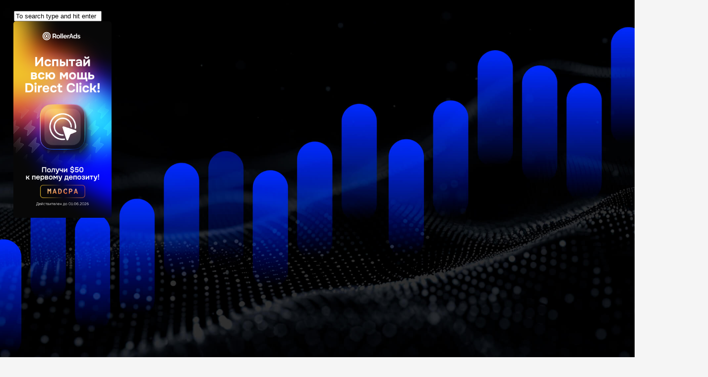

--- FILE ---
content_type: text/html; charset=UTF-8
request_url: https://madcpa.ru/kak-zarabotat-na-nastrojke-targetinga/
body_size: 47425
content:
<!DOCTYPE html>
<html class="no-js" lang="ru-RU">
<head>
  <meta charset="UTF-8">
  <meta name="viewport" content="width=device-width, initial-scale=1.0">
  <link rel="profile" href="https://gmpg.org/xfn/11">
  <link rel="pingback" href="https://madcpa.ru/xmlrpc.php">
<style>
#linkFon {
  position: fixed; 
  top: 0;
  left: 0;
  width: 100%;
  height: 100%;
}

@media (min-width: 1940px) {
	#linkFon {
		background: url(https://madcpa.ru/wp-content/uploads/1918x1080-RU-MADCPA-1.jpg) top / cover no-repeat #ddd;
	}
}
@media (max-width: 1940px) {
	 #linkFon {
    	background: url(https://madcpa.ru/wp-content/uploads/1918x1080-RU-MADCPA-1.jpg) top / 100% 100% no-repeat #ddd;
	}
}
#content {
  position: relative;
  height: 8em;
  margin: 0 auto;
}
</style>
  <meta name='robots' content='index, follow, max-image-preview:large, max-snippet:-1, max-video-preview:-1' />
	<style>img:is([sizes="auto" i], [sizes^="auto," i]) { contain-intrinsic-size: 3000px 1500px }</style>
	



<script>document.documentElement.className = document.documentElement.className.replace("no-js","js");</script>

	
	<title>Как заработать на настройке таргетинга? - MADCPA</title>
	<meta name="description" content="Сегодня я расписал - как заработать на таргетинга,начиная с самого начала. Если ты только начинаешь заниматься настройкой таргетинга,то эта статья для тебя!" />
	<link rel="canonical" href="https://madcpa.ru/kak-zarabotat-na-nastrojke-targetinga/" />
	<meta property="og:locale" content="ru_RU" />
	<meta property="og:type" content="article" />
	<meta property="og:title" content="Как заработать на настройке таргетинга? - MADCPA" />
	<meta property="og:description" content="Сегодня я расписал - как заработать на таргетинга,начиная с самого начала. Если ты только начинаешь заниматься настройкой таргетинга,то эта статья для тебя!" />
	<meta property="og:url" content="https://madcpa.ru/kak-zarabotat-na-nastrojke-targetinga/" />
	<meta property="og:site_name" content="MADCPA" />
	<meta property="article:published_time" content="2017-08-13T23:10:54+00:00" />
	<meta property="article:modified_time" content="2018-02-03T17:29:20+00:00" />
	<meta property="og:image" content="https://madcpa.ru/wp-content/uploads/2017/08/35-post.jpg" />
	<meta property="og:image:width" content="1040" />
	<meta property="og:image:height" content="490" />
	<meta property="og:image:type" content="image/jpeg" />
	<meta name="author" content="admin" />
	<meta name="twitter:card" content="summary_large_image" />
	<meta name="twitter:label1" content="Written by" />
	<meta name="twitter:data1" content="admin" />
	<meta name="twitter:label2" content="Est. reading time" />
	<meta name="twitter:data2" content="1 минута" />
	<script type="application/ld+json" class="yoast-schema-graph">{"@context":"https://schema.org","@graph":[{"@type":"Article","@id":"https://madcpa.ru/kak-zarabotat-na-nastrojke-targetinga/#article","isPartOf":{"@id":"https://madcpa.ru/kak-zarabotat-na-nastrojke-targetinga/"},"author":{"name":"admin","@id":"https://madcpa.ru/#/schema/person/e3e69c3ca029ea7be3d68293fcd1a2b5"},"headline":"Как заработать на настройке таргетинга?","datePublished":"2017-08-13T23:10:54+00:00","dateModified":"2018-02-03T17:29:20+00:00","mainEntityOfPage":{"@id":"https://madcpa.ru/kak-zarabotat-na-nastrojke-targetinga/"},"wordCount":7871,"commentCount":5,"publisher":{"@id":"https://madcpa.ru/#organization"},"image":{"@id":"https://madcpa.ru/kak-zarabotat-na-nastrojke-targetinga/#primaryimage"},"thumbnailUrl":"https://madcpa.ru/wp-content/uploads/2017/08/35-post.jpg","keywords":["MYTarget","Как заработать на настройке таргетинга?","Как заработать на Таргетинге?","Настройка Таргетированной рекламы","Новичок таргетинга","Обучение таргетингу","Таргетинг","Таргетированная реклама","Таргетолог","Таркет ВК"],"articleSection":["Арбитраж","Кейсы"],"inLanguage":"ru-RU","potentialAction":[{"@type":"CommentAction","name":"Comment","target":["https://madcpa.ru/kak-zarabotat-na-nastrojke-targetinga/#respond"]}]},{"@type":"WebPage","@id":"https://madcpa.ru/kak-zarabotat-na-nastrojke-targetinga/","url":"https://madcpa.ru/kak-zarabotat-na-nastrojke-targetinga/","name":"Как заработать на настройке таргетинга? - MADCPA","isPartOf":{"@id":"https://madcpa.ru/#website"},"primaryImageOfPage":{"@id":"https://madcpa.ru/kak-zarabotat-na-nastrojke-targetinga/#primaryimage"},"image":{"@id":"https://madcpa.ru/kak-zarabotat-na-nastrojke-targetinga/#primaryimage"},"thumbnailUrl":"https://madcpa.ru/wp-content/uploads/2017/08/35-post.jpg","datePublished":"2017-08-13T23:10:54+00:00","dateModified":"2018-02-03T17:29:20+00:00","description":"Сегодня я расписал - как заработать на таргетинга,начиная с самого начала. Если ты только начинаешь заниматься настройкой таргетинга,то эта статья для тебя!","breadcrumb":{"@id":"https://madcpa.ru/kak-zarabotat-na-nastrojke-targetinga/#breadcrumb"},"inLanguage":"ru-RU","potentialAction":[{"@type":"ReadAction","target":["https://madcpa.ru/kak-zarabotat-na-nastrojke-targetinga/"]}]},{"@type":"ImageObject","inLanguage":"ru-RU","@id":"https://madcpa.ru/kak-zarabotat-na-nastrojke-targetinga/#primaryimage","url":"https://madcpa.ru/wp-content/uploads/2017/08/35-post.jpg","contentUrl":"https://madcpa.ru/wp-content/uploads/2017/08/35-post.jpg","width":1040,"height":490,"caption":"viber рассылка"},{"@type":"BreadcrumbList","@id":"https://madcpa.ru/kak-zarabotat-na-nastrojke-targetinga/#breadcrumb","itemListElement":[{"@type":"ListItem","position":1,"name":"Главная страница","item":"https://madcpa.ru/"},{"@type":"ListItem","position":2,"name":"Как заработать на настройке таргетинга?"}]},{"@type":"WebSite","@id":"https://madcpa.ru/#website","url":"https://madcpa.ru/","name":"MADCPA","description":"Безумный арбитраж","publisher":{"@id":"https://madcpa.ru/#organization"},"potentialAction":[{"@type":"SearchAction","target":{"@type":"EntryPoint","urlTemplate":"https://madcpa.ru/?s={search_term_string}"},"query-input":{"@type":"PropertyValueSpecification","valueRequired":true,"valueName":"search_term_string"}}],"inLanguage":"ru-RU"},{"@type":"Organization","@id":"https://madcpa.ru/#organization","name":"MADCPA","url":"https://madcpa.ru/","logo":{"@type":"ImageObject","inLanguage":"ru-RU","@id":"https://madcpa.ru/#/schema/logo/image/","url":"https://madcpa.ru/wp-content/uploads/logo_4.png","contentUrl":"https://madcpa.ru/wp-content/uploads/logo_4.png","width":454,"height":447,"caption":"MADCPA"},"image":{"@id":"https://madcpa.ru/#/schema/logo/image/"},"sameAs":["https://t.me/madcpa","https://vk.com/madcpa"]},{"@type":"Person","@id":"https://madcpa.ru/#/schema/person/e3e69c3ca029ea7be3d68293fcd1a2b5","name":"admin","image":{"@type":"ImageObject","inLanguage":"ru-RU","@id":"https://madcpa.ru/#/schema/person/image/","url":"https://secure.gravatar.com/avatar/71511464668adf5730aa83a181c56ba0cea07d42c670145675a6067137f75ad4?s=96&d=mm&r=g","contentUrl":"https://secure.gravatar.com/avatar/71511464668adf5730aa83a181c56ba0cea07d42c670145675a6067137f75ad4?s=96&d=mm&r=g","caption":"admin"}}]}</script>
	


<link id="hu-user-gfont" href="//fonts.googleapis.com/css?family=Roboto+Slab:400,300italic,300,400italic,700&subset=latin,cyrillic-ext" rel="stylesheet" type="text/css">
<link rel='stylesheet' id='wp-block-library-css' href='https://madcpa.ru/wp-includes/css/dist/block-library/style.min.css' media='all' />
<style id='classic-theme-styles-inline-css'>
/*! This file is auto-generated */
.wp-block-button__link{color:#fff;background-color:#32373c;border-radius:9999px;box-shadow:none;text-decoration:none;padding:calc(.667em + 2px) calc(1.333em + 2px);font-size:1.125em}.wp-block-file__button{background:#32373c;color:#fff;text-decoration:none}
</style>
<style id='global-styles-inline-css'>
:root{--wp--preset--aspect-ratio--square: 1;--wp--preset--aspect-ratio--4-3: 4/3;--wp--preset--aspect-ratio--3-4: 3/4;--wp--preset--aspect-ratio--3-2: 3/2;--wp--preset--aspect-ratio--2-3: 2/3;--wp--preset--aspect-ratio--16-9: 16/9;--wp--preset--aspect-ratio--9-16: 9/16;--wp--preset--color--black: #000000;--wp--preset--color--cyan-bluish-gray: #abb8c3;--wp--preset--color--white: #ffffff;--wp--preset--color--pale-pink: #f78da7;--wp--preset--color--vivid-red: #cf2e2e;--wp--preset--color--luminous-vivid-orange: #ff6900;--wp--preset--color--luminous-vivid-amber: #fcb900;--wp--preset--color--light-green-cyan: #7bdcb5;--wp--preset--color--vivid-green-cyan: #00d084;--wp--preset--color--pale-cyan-blue: #8ed1fc;--wp--preset--color--vivid-cyan-blue: #0693e3;--wp--preset--color--vivid-purple: #9b51e0;--wp--preset--gradient--vivid-cyan-blue-to-vivid-purple: linear-gradient(135deg,rgba(6,147,227,1) 0%,rgb(155,81,224) 100%);--wp--preset--gradient--light-green-cyan-to-vivid-green-cyan: linear-gradient(135deg,rgb(122,220,180) 0%,rgb(0,208,130) 100%);--wp--preset--gradient--luminous-vivid-amber-to-luminous-vivid-orange: linear-gradient(135deg,rgba(252,185,0,1) 0%,rgba(255,105,0,1) 100%);--wp--preset--gradient--luminous-vivid-orange-to-vivid-red: linear-gradient(135deg,rgba(255,105,0,1) 0%,rgb(207,46,46) 100%);--wp--preset--gradient--very-light-gray-to-cyan-bluish-gray: linear-gradient(135deg,rgb(238,238,238) 0%,rgb(169,184,195) 100%);--wp--preset--gradient--cool-to-warm-spectrum: linear-gradient(135deg,rgb(74,234,220) 0%,rgb(151,120,209) 20%,rgb(207,42,186) 40%,rgb(238,44,130) 60%,rgb(251,105,98) 80%,rgb(254,248,76) 100%);--wp--preset--gradient--blush-light-purple: linear-gradient(135deg,rgb(255,206,236) 0%,rgb(152,150,240) 100%);--wp--preset--gradient--blush-bordeaux: linear-gradient(135deg,rgb(254,205,165) 0%,rgb(254,45,45) 50%,rgb(107,0,62) 100%);--wp--preset--gradient--luminous-dusk: linear-gradient(135deg,rgb(255,203,112) 0%,rgb(199,81,192) 50%,rgb(65,88,208) 100%);--wp--preset--gradient--pale-ocean: linear-gradient(135deg,rgb(255,245,203) 0%,rgb(182,227,212) 50%,rgb(51,167,181) 100%);--wp--preset--gradient--electric-grass: linear-gradient(135deg,rgb(202,248,128) 0%,rgb(113,206,126) 100%);--wp--preset--gradient--midnight: linear-gradient(135deg,rgb(2,3,129) 0%,rgb(40,116,252) 100%);--wp--preset--font-size--small: 13px;--wp--preset--font-size--medium: 20px;--wp--preset--font-size--large: 36px;--wp--preset--font-size--x-large: 42px;--wp--preset--spacing--20: 0.44rem;--wp--preset--spacing--30: 0.67rem;--wp--preset--spacing--40: 1rem;--wp--preset--spacing--50: 1.5rem;--wp--preset--spacing--60: 2.25rem;--wp--preset--spacing--70: 3.38rem;--wp--preset--spacing--80: 5.06rem;--wp--preset--shadow--natural: 6px 6px 9px rgba(0, 0, 0, 0.2);--wp--preset--shadow--deep: 12px 12px 50px rgba(0, 0, 0, 0.4);--wp--preset--shadow--sharp: 6px 6px 0px rgba(0, 0, 0, 0.2);--wp--preset--shadow--outlined: 6px 6px 0px -3px rgba(255, 255, 255, 1), 6px 6px rgba(0, 0, 0, 1);--wp--preset--shadow--crisp: 6px 6px 0px rgba(0, 0, 0, 1);}:where(.is-layout-flex){gap: 0.5em;}:where(.is-layout-grid){gap: 0.5em;}body .is-layout-flex{display: flex;}.is-layout-flex{flex-wrap: wrap;align-items: center;}.is-layout-flex > :is(*, div){margin: 0;}body .is-layout-grid{display: grid;}.is-layout-grid > :is(*, div){margin: 0;}:where(.wp-block-columns.is-layout-flex){gap: 2em;}:where(.wp-block-columns.is-layout-grid){gap: 2em;}:where(.wp-block-post-template.is-layout-flex){gap: 1.25em;}:where(.wp-block-post-template.is-layout-grid){gap: 1.25em;}.has-black-color{color: var(--wp--preset--color--black) !important;}.has-cyan-bluish-gray-color{color: var(--wp--preset--color--cyan-bluish-gray) !important;}.has-white-color{color: var(--wp--preset--color--white) !important;}.has-pale-pink-color{color: var(--wp--preset--color--pale-pink) !important;}.has-vivid-red-color{color: var(--wp--preset--color--vivid-red) !important;}.has-luminous-vivid-orange-color{color: var(--wp--preset--color--luminous-vivid-orange) !important;}.has-luminous-vivid-amber-color{color: var(--wp--preset--color--luminous-vivid-amber) !important;}.has-light-green-cyan-color{color: var(--wp--preset--color--light-green-cyan) !important;}.has-vivid-green-cyan-color{color: var(--wp--preset--color--vivid-green-cyan) !important;}.has-pale-cyan-blue-color{color: var(--wp--preset--color--pale-cyan-blue) !important;}.has-vivid-cyan-blue-color{color: var(--wp--preset--color--vivid-cyan-blue) !important;}.has-vivid-purple-color{color: var(--wp--preset--color--vivid-purple) !important;}.has-black-background-color{background-color: var(--wp--preset--color--black) !important;}.has-cyan-bluish-gray-background-color{background-color: var(--wp--preset--color--cyan-bluish-gray) !important;}.has-white-background-color{background-color: var(--wp--preset--color--white) !important;}.has-pale-pink-background-color{background-color: var(--wp--preset--color--pale-pink) !important;}.has-vivid-red-background-color{background-color: var(--wp--preset--color--vivid-red) !important;}.has-luminous-vivid-orange-background-color{background-color: var(--wp--preset--color--luminous-vivid-orange) !important;}.has-luminous-vivid-amber-background-color{background-color: var(--wp--preset--color--luminous-vivid-amber) !important;}.has-light-green-cyan-background-color{background-color: var(--wp--preset--color--light-green-cyan) !important;}.has-vivid-green-cyan-background-color{background-color: var(--wp--preset--color--vivid-green-cyan) !important;}.has-pale-cyan-blue-background-color{background-color: var(--wp--preset--color--pale-cyan-blue) !important;}.has-vivid-cyan-blue-background-color{background-color: var(--wp--preset--color--vivid-cyan-blue) !important;}.has-vivid-purple-background-color{background-color: var(--wp--preset--color--vivid-purple) !important;}.has-black-border-color{border-color: var(--wp--preset--color--black) !important;}.has-cyan-bluish-gray-border-color{border-color: var(--wp--preset--color--cyan-bluish-gray) !important;}.has-white-border-color{border-color: var(--wp--preset--color--white) !important;}.has-pale-pink-border-color{border-color: var(--wp--preset--color--pale-pink) !important;}.has-vivid-red-border-color{border-color: var(--wp--preset--color--vivid-red) !important;}.has-luminous-vivid-orange-border-color{border-color: var(--wp--preset--color--luminous-vivid-orange) !important;}.has-luminous-vivid-amber-border-color{border-color: var(--wp--preset--color--luminous-vivid-amber) !important;}.has-light-green-cyan-border-color{border-color: var(--wp--preset--color--light-green-cyan) !important;}.has-vivid-green-cyan-border-color{border-color: var(--wp--preset--color--vivid-green-cyan) !important;}.has-pale-cyan-blue-border-color{border-color: var(--wp--preset--color--pale-cyan-blue) !important;}.has-vivid-cyan-blue-border-color{border-color: var(--wp--preset--color--vivid-cyan-blue) !important;}.has-vivid-purple-border-color{border-color: var(--wp--preset--color--vivid-purple) !important;}.has-vivid-cyan-blue-to-vivid-purple-gradient-background{background: var(--wp--preset--gradient--vivid-cyan-blue-to-vivid-purple) !important;}.has-light-green-cyan-to-vivid-green-cyan-gradient-background{background: var(--wp--preset--gradient--light-green-cyan-to-vivid-green-cyan) !important;}.has-luminous-vivid-amber-to-luminous-vivid-orange-gradient-background{background: var(--wp--preset--gradient--luminous-vivid-amber-to-luminous-vivid-orange) !important;}.has-luminous-vivid-orange-to-vivid-red-gradient-background{background: var(--wp--preset--gradient--luminous-vivid-orange-to-vivid-red) !important;}.has-very-light-gray-to-cyan-bluish-gray-gradient-background{background: var(--wp--preset--gradient--very-light-gray-to-cyan-bluish-gray) !important;}.has-cool-to-warm-spectrum-gradient-background{background: var(--wp--preset--gradient--cool-to-warm-spectrum) !important;}.has-blush-light-purple-gradient-background{background: var(--wp--preset--gradient--blush-light-purple) !important;}.has-blush-bordeaux-gradient-background{background: var(--wp--preset--gradient--blush-bordeaux) !important;}.has-luminous-dusk-gradient-background{background: var(--wp--preset--gradient--luminous-dusk) !important;}.has-pale-ocean-gradient-background{background: var(--wp--preset--gradient--pale-ocean) !important;}.has-electric-grass-gradient-background{background: var(--wp--preset--gradient--electric-grass) !important;}.has-midnight-gradient-background{background: var(--wp--preset--gradient--midnight) !important;}.has-small-font-size{font-size: var(--wp--preset--font-size--small) !important;}.has-medium-font-size{font-size: var(--wp--preset--font-size--medium) !important;}.has-large-font-size{font-size: var(--wp--preset--font-size--large) !important;}.has-x-large-font-size{font-size: var(--wp--preset--font-size--x-large) !important;}
:where(.wp-block-post-template.is-layout-flex){gap: 1.25em;}:where(.wp-block-post-template.is-layout-grid){gap: 1.25em;}
:where(.wp-block-columns.is-layout-flex){gap: 2em;}:where(.wp-block-columns.is-layout-grid){gap: 2em;}
:root :where(.wp-block-pullquote){font-size: 1.5em;line-height: 1.6;}
</style>
<link rel='stylesheet' id='wbcr-comments-plus-url-span-css' href='https://madcpa.ru/wp-content/plugins/clearfy/components/comments-plus/assets/css/url-span.css' media='all' />
<link rel='stylesheet' id='WPPAS_VBC_BNR_STYLE-css' href='https://madcpa.ru/wp-content/plugins/wppas/public/assets/css/vbc/wppas_vbc_bnr.css' media='all' />
<link rel='stylesheet' id='ivory-search-styles-css' href='https://madcpa.ru/wp-content/plugins/add-search-to-menu/public/css/ivory-search.min.css' media='all' />
<link rel='stylesheet' id='hueman-main-style-css' href='https://madcpa.ru/wp-content/themes/hueman/assets/front/css/main.min.css' media='all' />
<style id='hueman-main-style-inline-css'>
body { font-family:'Roboto Slab', Arial, sans-serif;font-size:1.00rem }@media only screen and (min-width: 720px) {
        .nav > li { font-size:1.00rem; }
      }.sidebar .widget { padding-left: 20px; padding-right: 20px; padding-top: 20px; }::selection { background-color: #000000; }
::-moz-selection { background-color: #000000; }a,a>span.hu-external::after,.themeform label .required,#flexslider-featured .flex-direction-nav .flex-next:hover,#flexslider-featured .flex-direction-nav .flex-prev:hover,.post-hover:hover .post-title a,.post-title a:hover,.sidebar.s1 .post-nav li a:hover i,.content .post-nav li a:hover i,.post-related a:hover,.sidebar.s1 .widget_rss ul li a,#footer .widget_rss ul li a,.sidebar.s1 .widget_calendar a,#footer .widget_calendar a,.sidebar.s1 .alx-tab .tab-item-category a,.sidebar.s1 .alx-posts .post-item-category a,.sidebar.s1 .alx-tab li:hover .tab-item-title a,.sidebar.s1 .alx-tab li:hover .tab-item-comment a,.sidebar.s1 .alx-posts li:hover .post-item-title a,#footer .alx-tab .tab-item-category a,#footer .alx-posts .post-item-category a,#footer .alx-tab li:hover .tab-item-title a,#footer .alx-tab li:hover .tab-item-comment a,#footer .alx-posts li:hover .post-item-title a,.comment-tabs li.active a,.comment-awaiting-moderation,.child-menu a:hover,.child-menu .current_page_item > a,.wp-pagenavi a{ color: #000000; }input[type="submit"],.themeform button[type="submit"],.sidebar.s1 .sidebar-top,.sidebar.s1 .sidebar-toggle,#flexslider-featured .flex-control-nav li a.flex-active,.post-tags a:hover,.sidebar.s1 .widget_calendar caption,#footer .widget_calendar caption,.author-bio .bio-avatar:after,.commentlist li.bypostauthor > .comment-body:after,.commentlist li.comment-author-admin > .comment-body:after{ background-color: #000000; }.post-format .format-container { border-color: #000000; }.sidebar.s1 .alx-tabs-nav li.active a,#footer .alx-tabs-nav li.active a,.comment-tabs li.active a,.wp-pagenavi a:hover,.wp-pagenavi a:active,.wp-pagenavi span.current{ border-bottom-color: #000000!important; }.sidebar.s2 .post-nav li a:hover i,
.sidebar.s2 .widget_rss ul li a,
.sidebar.s2 .widget_calendar a,
.sidebar.s2 .alx-tab .tab-item-category a,
.sidebar.s2 .alx-posts .post-item-category a,
.sidebar.s2 .alx-tab li:hover .tab-item-title a,
.sidebar.s2 .alx-tab li:hover .tab-item-comment a,
.sidebar.s2 .alx-posts li:hover .post-item-title a { color: #f43838; }
.sidebar.s2 .sidebar-top,.sidebar.s2 .sidebar-toggle,.post-comments,.jp-play-bar,.jp-volume-bar-value,.sidebar.s2 .widget_calendar caption{ background-color: #f43838; }.sidebar.s2 .alx-tabs-nav li.active a { border-bottom-color: #f43838; }
.post-comments::before { border-right-color: #f43838; }
      .search-expand,
              #nav-topbar.nav-container { background-color: #000000}@media only screen and (min-width: 720px) {
                #nav-topbar .nav ul { background-color: #000000; }
              }.is-scrolled #header .nav-container.desktop-sticky,
              .is-scrolled #header .search-expand { background-color: #000000; background-color: rgba(0,0,0,0.90) }.is-scrolled .topbar-transparent #nav-topbar.desktop-sticky .nav ul { background-color: #000000; background-color: rgba(0,0,0,0.95) }#header { background-color: #ffffff; }
@media only screen and (min-width: 720px) {
  #nav-header .nav ul { background-color: #ffffff; }
}
        #header #nav-mobile { background-color: #0c0c0c; }.is-scrolled #header #nav-mobile { background-color: #0c0c0c; background-color: rgba(12,12,12,0.90) }#nav-header.nav-container, #main-header-search .search-expand { background-color: #00050c; }
@media only screen and (min-width: 720px) {
  #nav-header .nav ul { background-color: #00050c; }
}
        #footer-bottom { background-color: #232323; }img { -webkit-border-radius: 5px; border-radius: 5px; }body { background-color: #f5f5f5; }
</style>
<link rel='stylesheet' id='theme-stylesheet-css' href='https://madcpa.ru/wp-content/themes/hueman-child/style.css' media='all' />
<link rel='stylesheet' id='hueman-font-awesome-css' href='https://madcpa.ru/wp-content/themes/hueman/assets/front/css/font-awesome.min.css' media='all' />
<link rel='stylesheet' id='newsletter-css' href='https://madcpa.ru/wp-content/plugins/newsletter/style.css' media='all' />
<script src="https://madcpa.ru/wp-includes/js/jquery/jquery.min.js" id="jquery-core-js"></script>
<script src="https://madcpa.ru/wp-includes/js/jquery/jquery-migrate.min.js" id="jquery-migrate-js"></script>
<script src="https://madcpa.ru/wp-includes/js/clipboard.min.js" id="clipboard-js"></script>
<script src="https://madcpa.ru/wp-includes/js/plupload/moxie.min.js" id="moxiejs-js"></script>
<script src="https://madcpa.ru/wp-includes/js/plupload/plupload.min.js" id="plupload-js"></script>
<script src="https://madcpa.ru/wp-includes/js/underscore.min.js" id="underscore-js"></script>
<script src="https://madcpa.ru/wp-includes/js/dist/dom-ready.min.js" id="wp-dom-ready-js"></script>
<script src="https://madcpa.ru/wp-includes/js/dist/hooks.min.js" id="wp-hooks-js"></script>
<script src="https://madcpa.ru/wp-includes/js/dist/i18n.min.js" id="wp-i18n-js"></script>
<script id="wp-i18n-js-after">
wp.i18n.setLocaleData( { 'text direction\u0004ltr': [ 'ltr' ] } );
</script>
<script id="wp-a11y-js-translations">
( function( domain, translations ) {
	var localeData = translations.locale_data[ domain ] || translations.locale_data.messages;
	localeData[""].domain = domain;
	wp.i18n.setLocaleData( localeData, domain );
} )( "default", {"translation-revision-date":"2025-08-15 06:45:22+0000","generator":"GlotPress\/4.0.1","domain":"messages","locale_data":{"messages":{"":{"domain":"messages","plural-forms":"nplurals=3; plural=(n % 10 == 1 && n % 100 != 11) ? 0 : ((n % 10 >= 2 && n % 10 <= 4 && (n % 100 < 12 || n % 100 > 14)) ? 1 : 2);","lang":"ru"},"Notifications":["\u0423\u0432\u0435\u0434\u043e\u043c\u043b\u0435\u043d\u0438\u044f"]}},"comment":{"reference":"wp-includes\/js\/dist\/a11y.js"}} );
</script>
<script src="https://madcpa.ru/wp-includes/js/dist/a11y.min.js" id="wp-a11y-js"></script>
<script id="plupload-handlers-js-extra">
var pluploadL10n = {"queue_limit_exceeded":"\u0412\u044b \u043f\u043e\u0441\u0442\u0430\u0432\u0438\u043b\u0438 \u0432 \u043e\u0447\u0435\u0440\u0435\u0434\u044c \u0441\u043b\u0438\u0448\u043a\u043e\u043c \u043c\u043d\u043e\u0433\u043e \u0444\u0430\u0439\u043b\u043e\u0432.","file_exceeds_size_limit":"\u0420\u0430\u0437\u043c\u0435\u0440 \u0444\u0430\u0439\u043b\u0430 \u00ab%s\u00bb \u043f\u0440\u0435\u0432\u044b\u0448\u0430\u0435\u0442 \u043c\u0430\u043a\u0441\u0438\u043c\u0430\u043b\u044c\u043d\u044b\u0439 \u0434\u043b\u044f \u044d\u0442\u043e\u0433\u043e \u0441\u0430\u0439\u0442\u0430.","zero_byte_file":"\u0424\u0430\u0439\u043b \u043f\u0443\u0441\u0442. \u041f\u043e\u0436\u0430\u043b\u0443\u0439\u0441\u0442\u0430, \u0432\u044b\u0431\u0435\u0440\u0438\u0442\u0435 \u0434\u0440\u0443\u0433\u043e\u0439.","invalid_filetype":"\u042d\u0442\u043e\u0442 \u0444\u0430\u0439\u043b \u043d\u0435 \u043c\u043e\u0436\u0435\u0442 \u0431\u044b\u0442\u044c \u043e\u0431\u0440\u0430\u0431\u043e\u0442\u0430\u043d \u0432\u0435\u0431-\u0441\u0435\u0440\u0432\u0435\u0440\u043e\u043c.","not_an_image":"\u0424\u0430\u0439\u043b \u043d\u0435 \u044f\u0432\u043b\u044f\u0435\u0442\u0441\u044f \u0438\u0437\u043e\u0431\u0440\u0430\u0436\u0435\u043d\u0438\u0435\u043c. \u041f\u043e\u0436\u0430\u043b\u0443\u0439\u0441\u0442\u0430, \u0432\u044b\u0431\u0435\u0440\u0438\u0442\u0435 \u0434\u0440\u0443\u0433\u043e\u0439.","image_memory_exceeded":"\u041f\u0440\u0435\u0432\u044b\u0448\u0435\u043d \u043b\u0438\u043c\u0438\u0442 \u043f\u0430\u043c\u044f\u0442\u0438. \u041f\u043e\u0436\u0430\u043b\u0443\u0439\u0441\u0442\u0430, \u0432\u044b\u0431\u0435\u0440\u0438\u0442\u0435 \u0444\u0430\u0439\u043b \u043f\u043e\u043c\u0435\u043d\u044c\u0448\u0435.","image_dimensions_exceeded":"\u0420\u0430\u0437\u043c\u0435\u0440\u044b \u0438\u0437\u043e\u0431\u0440\u0430\u0436\u0435\u043d\u0438\u044f \u043f\u0440\u0435\u0432\u044b\u0448\u0430\u044e\u0442 \u043c\u0430\u043a\u0441\u0438\u043c\u0430\u043b\u044c\u043d\u044b\u0435. \u041f\u043e\u0436\u0430\u043b\u0443\u0439\u0441\u0442\u0430, \u0432\u044b\u0431\u0435\u0440\u0438\u0442\u0435 \u0434\u0440\u0443\u0433\u043e\u0435.","default_error":"\u0412\u043e \u0432\u0440\u0435\u043c\u044f \u0437\u0430\u0433\u0440\u0443\u0437\u043a\u0438 \u043f\u0440\u043e\u0438\u0437\u043e\u0448\u043b\u0430 \u043e\u0448\u0438\u0431\u043a\u0430. \u041f\u043e\u0436\u0430\u043b\u0443\u0439\u0441\u0442\u0430, \u043f\u043e\u0432\u0442\u043e\u0440\u0438\u0442\u0435 \u043f\u043e\u043f\u044b\u0442\u043a\u0443 \u043f\u043e\u0437\u0436\u0435.","missing_upload_url":"\u041e\u0448\u0438\u0431\u043a\u0430 \u043a\u043e\u043d\u0444\u0438\u0433\u0443\u0440\u0430\u0446\u0438\u0438. \u041f\u043e\u0436\u0430\u043b\u0443\u0439\u0441\u0442\u0430, \u0441\u0432\u044f\u0436\u0438\u0442\u0435\u0441\u044c \u0441 \u0430\u0434\u043c\u0438\u043d\u0438\u0441\u0442\u0440\u0430\u0442\u043e\u0440\u043e\u043c \u0441\u0435\u0440\u0432\u0435\u0440\u0430.","upload_limit_exceeded":"\u0412\u044b \u043c\u043e\u0436\u0435\u0442\u0435 \u0437\u0430\u0433\u0440\u0443\u0437\u0438\u0442\u044c \u0442\u043e\u043b\u044c\u043a\u043e 1 \u0444\u0430\u0439\u043b.","http_error":"\u041e\u0442 \u0441\u0435\u0440\u0432\u0435\u0440\u0430 \u043f\u043e\u043b\u0443\u0447\u0435\u043d \u043d\u0435\u043e\u0436\u0438\u0434\u0430\u043d\u043d\u044b\u0435 \u043e\u0442\u0432\u0435\u0442. \u0424\u0430\u0439\u043b \u0432\u043e\u0437\u043c\u043e\u0436\u043d\u043e \u043d\u0435 \u0431\u044b\u043b \u0437\u0430\u0433\u0440\u0443\u0436\u0435\u043d \u043a\u043e\u0440\u0440\u0435\u043a\u0442\u043d\u043e. \u041f\u0435\u0440\u0435\u0437\u0430\u0433\u0440\u0443\u0437\u0438\u0442\u0435 \u0441\u0442\u0440\u0430\u043d\u0438\u0446\u0443 \u0438\u043b\u0438 \u043f\u0440\u043e\u0432\u0435\u0440\u044c\u0442\u0435 \u043c\u0435\u0434\u0438\u0430\u0442\u0435\u043a\u0443.","http_error_image":"\u0421\u0435\u0440\u0432\u0435\u0440 \u043d\u0435 \u043c\u043e\u0436\u0435\u0442 \u043e\u0431\u0440\u0430\u0431\u043e\u0442\u0430\u0442\u044c \u0438\u0437\u043e\u0431\u0440\u0430\u0436\u0435\u043d\u0438\u0435, \u0432\u043e\u0437\u043c\u043e\u0436\u043d\u043e \u043e\u043d \u043f\u0435\u0440\u0435\u0433\u0440\u0443\u0436\u0435\u043d \u0438\u043b\u0438 \u043d\u0435\u0434\u043e\u0441\u0442\u0430\u0442\u043e\u0447\u043d\u043e \u0440\u0435\u0441\u0443\u0440\u0441\u043e\u0432 \u0434\u043b\u044f \u0437\u0430\u0432\u0435\u0440\u0448\u0435\u043d\u0438\u044f \u0437\u0430\u0434\u0430\u0447\u0438. \u0412\u043e\u0437\u043c\u043e\u0436\u043d\u043e \u043f\u043e\u043c\u043e\u0436\u0435\u0442 \u0437\u0430\u0433\u0440\u0443\u0437\u043a\u0430 \u043c\u0435\u043d\u044c\u0448\u0435\u0433\u043e \u0440\u0430\u0437\u043c\u0435\u0440\u0430 \u0438\u0437\u043e\u0431\u0440\u0430\u0436\u0435\u043d\u0438\u044f. \u0420\u0435\u043a\u043e\u043c\u0435\u043d\u0434\u0443\u0435\u043c\u044b\u0439 \u043c\u0430\u043a\u0441\u0438\u043c\u0430\u043b\u044c\u043d\u044b\u0439 \u0440\u0430\u0437\u043c\u0435\u0440 - 2560 \u043f\u0438\u043a\u0441\u0435\u043b\u043e\u0432.","upload_failed":"\u0417\u0430\u0433\u0440\u0443\u0437\u043a\u0430 \u043d\u0435 \u0443\u0434\u0430\u043b\u0430\u0441\u044c.","big_upload_failed":"\u041f\u043e\u043f\u0440\u043e\u0431\u0443\u0439\u0442\u0435 \u0437\u0430\u0433\u0440\u0443\u0437\u0438\u0442\u044c \u044d\u0442\u043e\u0442 \u0444\u0430\u0439\u043b \u0447\u0435\u0440\u0435\u0437 %1$s\u0437\u0430\u0433\u0440\u0443\u0437\u0447\u0438\u043a \u0431\u0440\u0430\u0443\u0437\u0435\u0440\u0430%2$s.","big_upload_queued":"\u0420\u0430\u0437\u043c\u0435\u0440 \u0444\u0430\u0439\u043b\u0430 \u00ab%s\u00bb \u043f\u0440\u0435\u0432\u044b\u0448\u0430\u0435\u0442 \u043c\u0430\u043a\u0441\u0438\u043c\u0430\u043b\u044c\u043d\u044b\u0439 \u0434\u043b\u044f \u043c\u043d\u043e\u0433\u043e\u0444\u0430\u0439\u043b\u043e\u0432\u043e\u0433\u043e \u0437\u0430\u0433\u0440\u0443\u0437\u0447\u0438\u043a\u0430 \u0432 \u0441\u043e\u0447\u0435\u0442\u0430\u043d\u0438\u0438 \u0441 \u0432\u0430\u0448\u0438\u043c \u0431\u0440\u0430\u0443\u0437\u0435\u0440\u043e\u043c.","io_error":"\u041e\u0448\u0438\u0431\u043a\u0430 \u0432\u0432\u043e\u0434\u0430\/\u0432\u044b\u0432\u043e\u0434\u0430.","security_error":"\u041e\u0448\u0438\u0431\u043a\u0430 \u0431\u0435\u0437\u043e\u043f\u0430\u0441\u043d\u043e\u0441\u0442\u0438.","file_cancelled":"\u0417\u0430\u0433\u0440\u0443\u0437\u043a\u0430 \u043e\u0442\u043c\u0435\u043d\u0435\u043d\u0430.","upload_stopped":"\u0417\u0430\u0433\u0440\u0443\u0437\u043a\u0430 \u043e\u0441\u0442\u0430\u043d\u043e\u0432\u043b\u0435\u043d\u0430.","dismiss":"\u0417\u0430\u043a\u0440\u044b\u0442\u044c","crunching":"\u041e\u0431\u0440\u0430\u0431\u043e\u0442\u043a\u0430\u2026","deleted":"\u043f\u0435\u0440\u0435\u043c\u0435\u0449\u0451\u043d \u0432 \u043a\u043e\u0440\u0437\u0438\u043d\u0443.","error_uploading":"\u0424\u0430\u0439\u043b \u00ab%s\u00bb \u0437\u0430\u0433\u0440\u0443\u0437\u0438\u0442\u044c \u043d\u0435 \u0443\u0434\u0430\u043b\u043e\u0441\u044c.","unsupported_image":"\u042d\u0442\u043e \u0438\u0437\u043e\u0431\u0440\u0430\u0436\u0435\u043d\u0438\u0435 \u043d\u0435 \u043c\u043e\u0436\u0435\u0442 \u0431\u044b\u0442\u044c \u043f\u043e\u043a\u0430\u0437\u0430\u043d\u043e \u0432 \u0431\u0440\u0430\u0443\u0437\u0435\u0440\u0435. \u0414\u043b\u044f \u043b\u0443\u0447\u0448\u0438\u0445 \u0440\u0435\u0437\u0443\u043b\u044c\u0442\u0430\u0442\u043e\u0432 \u043f\u0435\u0440\u0435\u0432\u0435\u0434\u0438\u0442\u0435 \u0435\u0433\u043e \u0432 \u0444\u043e\u0440\u043c\u0430\u0442 JPEG \u043f\u0435\u0440\u0435\u0434 \u0437\u0430\u0433\u0440\u0443\u0437\u043a\u043e\u0439.","noneditable_image":"\u0412\u0435\u0431 -\u0441\u0435\u0440\u0432\u0435\u0440 \u043d\u0435 \u043c\u043e\u0436\u0435\u0442 \u0433\u0435\u043d\u0435\u0440\u0438\u0440\u043e\u0432\u0430\u0442\u044c \u0430\u0434\u0430\u043f\u0442\u0438\u0432\u043d\u044b\u0435 \u0440\u0430\u0437\u043c\u0435\u0440\u044b \u0438\u0437\u043e\u0431\u0440\u0430\u0436\u0435\u043d\u0438\u0439 \u0434\u043b\u044f \u044d\u0442\u043e\u0433\u043e \u0438\u0437\u043e\u0431\u0440\u0430\u0436\u0435\u043d\u0438\u044f. \u041a\u043e\u043d\u0432\u0435\u0440\u0442\u0438\u0440\u0443\u0439\u0442\u0435 \u0435\u0433\u043e \u0432 JPEG \u0438\u043b\u0438 PNG \u043f\u0435\u0440\u0435\u0434 \u0437\u0430\u0433\u0440\u0443\u0437\u043a\u043e\u0439.","file_url_copied":"\u0421\u0441\u044b\u043b\u043a\u0430 \u043d\u0430 \u0444\u0430\u0439\u043b \u0441\u043a\u043e\u043f\u0438\u0440\u043e\u0432\u0430\u043d\u0430 \u0432 \u0431\u0443\u0444\u0435\u0440 \u043e\u0431\u043c\u0435\u043d\u0430"};
</script>
<script src="https://madcpa.ru/wp-includes/js/plupload/handlers.min.js" id="plupload-handlers-js"></script>
<script id="wppas_vbc_upload-js-extra">
var wppas_vbc_upload = {"ajaxurl":"https:\/\/madcpa.ru\/wp-admin\/admin-ajax.php","nonce":"8918203278","remove":"c72c9b881a","number":"1","upload_enabled":"1","confirmMsg":"Are you sure you want to delete this?","plupload":{"runtimes":"html5,flash,html4","browse_button":"wppas-vbc-uploader","container":"wppas-vbc-upload-container","file_data_name":"wppas_vbc_upload_file","max_file_size":"100000000b","url":"https:\/\/madcpa.ru\/wp-admin\/admin-ajax.php?action=wppas_vbc_upload&nonce=3109755f13","flash_swf_url":"https:\/\/madcpa.ru\/wp-includes\/js\/plupload\/plupload.flash.swf","filters":[{"title":"\u0420\u0430\u0437\u0440\u0435\u0448\u0451\u043d\u043d\u044b\u0435 \u0444\u0430\u0439\u043b\u044b","extensions":"jpg,gif,png"}],"multipart":true,"urlstream_upload":true,"multipart_params":{"upload_folder":""}}};
</script>
<script src="https://madcpa.ru/wp-content/plugins/wppas/public/assets/js/vbc/AjaxUpload.js" id="wppas_vbc_upload-js"></script>
<script src="https://madcpa.ru/wp-content/plugins/wppas/templates/js/advertising.js" id="wppas_dummy_advertising-js"></script>
<script src="https://madcpa.ru/wp-content/themes/hueman/assets/front/js/libs/mobile-detect.min.js" id="mobile-detect-js" defer></script>
<style>.pseudo-clearfy-link { color: #008acf; cursor: pointer;}.pseudo-clearfy-link:hover { text-decoration: none;}</style><meta name="viewport" content="width=device-width, initial-scale=1.0">    <link rel="preload" as="font" type="font/woff2" href="https://madcpa.ru/wp-content/themes/hueman/assets/front/webfonts/fa-brands-400.woff2?v=5.15.2" crossorigin="anonymous"/>
    <link rel="preload" as="font" type="font/woff2" href="https://madcpa.ru/wp-content/themes/hueman/assets/front/webfonts/fa-regular-400.woff2?v=5.15.2" crossorigin="anonymous"/>
    <link rel="preload" as="font" type="font/woff2" href="https://madcpa.ru/wp-content/themes/hueman/assets/front/webfonts/fa-solid-900.woff2?v=5.15.2" crossorigin="anonymous"/>
  <!--[if lt IE 9]>
<script src="https://madcpa.ru/wp-content/themes/hueman/assets/front/js/ie/html5shiv-printshiv.min.js"></script>
<script src="https://madcpa.ru/wp-content/themes/hueman/assets/front/js/ie/selectivizr.js"></script>
<![endif]-->
<link rel="icon" href="https://madcpa.ru/wp-content/uploads/2017/07/cropped-39f0cbf6936033b38c89d51d6be32552-2-150x150.png" sizes="32x32" />
<link rel="icon" href="https://madcpa.ru/wp-content/uploads/2017/07/cropped-39f0cbf6936033b38c89d51d6be32552-2-300x300.png" sizes="192x192" />
<link rel="apple-touch-icon" href="https://madcpa.ru/wp-content/uploads/2017/07/cropped-39f0cbf6936033b38c89d51d6be32552-2-300x300.png" />
<meta name="msapplication-TileImage" content="https://madcpa.ru/wp-content/uploads/2017/07/cropped-39f0cbf6936033b38c89d51d6be32552-2-300x300.png" />
		<style id="wp-custom-css">
			#footer-bottom .social-links {
    padding-right: 20px;
}

.col-2cr .content {
    float: none;
}

.sidebar {
	position: absolute;
	top: 0px;
}

.main-inner group {
	display: inline-block;
}

.boxed #wrapper, .content, .main, .main-inner {
    display: table;
}

.content .post-nav {
    margin-top: -50px;
}

.wp-block-image img {
    margin-bottom: 7px;
}

#nav-header.nav-container, #main-header-search .search-expand {
    margin-top: -10px;
}

.hu-pad {
    padding: 3px 30px 17px;
}

.pz_cont {
    position: absolute !important;
		margin-left: 19px;
}

.page-title {
    margin-left: 30px;
}

#footer-bottom #copyright, #footer-bottom #credit {
    margin-left: 15px;
}

#commentform p.form-submit, .logged-in #commentform p.comment-form-comment {
    margin-top: 20px;
}

#commentform input[type=text], #commentform input[type=email], #commentform textarea {
    margin-bottom: 10px;
}

@media (max-width: 767px) {
  #footer-bottom #copyright,
  #footer-bottom #credit {
    margin-top: 26px;
  }
}
body #footer-bottom .group{
	background-color:#1f1d1d;
	padding-top:15px;
	min-height:130px;}
		</style>
			

	<script src="/wp-content/themes/hueman/scrollfix.js"></script>
	<script src="/wp-content/themes/hueman/sticky-banner.js"></script>
</head>

<body class="wp-singular post-template-default single single-post postid-467 single-format-standard wp-embed-responsive wp-theme-hueman wp-child-theme-hueman-child hueman col-2cr boxed mobile-sidebar-hide header-desktop-sticky header-mobile-sticky hueman-3-7-23-with-child-theme chrome">
<a href="https://madcpa.ru/link/PocketOption" target="_blank" title="ТОП партнерка на бинарные опционы" id="linkFon"></a>
<div id="wrapper">

  
  <header id="header" class="specific-mobile-menu-on one-mobile-menu mobile_menu header-ads-desktop header-ads-mobile topbar-transparent has-header-img">
        <nav class="nav-container group mobile-menu mobile-sticky " id="nav-mobile" data-menu-id="header-1">
  <div class="mobile-title-logo-in-header"></div>
        
                    
        <button class="ham__navbar-toggler-two collapsed" title="Menu" aria-expanded="false">
          <span class="ham__navbar-span-wrapper">
            <span class="line line-1"></span>
            <span class="line line-2"></span>
            <span class="line line-3"></span>
          </span>
        </button>
            
      <div class="nav-text"></div>
      <div class="nav-wrap container">
                  <ul class="nav container-inner group mobile-search">
                            <li>
                  <form method="get" class="searchform themeform" action="https://madcpa.ru/">
	<div>
		<input type="text" class="search" name="s" onblur="if(this.value=='')this.value='To search type and hit enter';" onfocus="if(this.value=='To search type and hit enter')this.value='';" value="To search type and hit enter" />
	</div>
</form>                </li>
                      </ul>
                <ul id="menu-menyu-1" class="nav container-inner group"><li id="menu-item-337" class="menu-item menu-item-type-custom menu-item-object-custom menu-item-home menu-item-337"><a href="https://madcpa.ru/">Главная</a></li>
<li id="menu-item-5703" class="menu-item menu-item-type-custom menu-item-object-custom menu-item-5703"><a href="https://top.madcpa.ru/">Каталог партнерок</a></li>
<li id="menu-item-338" class="menu-item menu-item-type-taxonomy menu-item-object-category current-post-ancestor current-menu-parent current-post-parent menu-item-has-children menu-item-338"><a href="https://madcpa.ru/category/cpa/">Арбитраж</a>
<ul class="sub-menu">
	<li id="menu-item-344" class="menu-item menu-item-type-taxonomy menu-item-object-category menu-item-344"><a href="https://madcpa.ru/category/services/">Программы и сервисы</a></li>
	<li id="menu-item-8537" class="menu-item menu-item-type-taxonomy menu-item-object-category menu-item-8537"><a href="https://madcpa.ru/category/sp-offers_and_offerrum/">SP-офферы + Offerrum</a></li>
	<li id="menu-item-339" class="menu-item menu-item-type-taxonomy menu-item-object-category current-post-ancestor current-menu-parent current-post-parent menu-item-339"><a href="https://madcpa.ru/category/cpa/case/">Кейсы</a></li>
</ul>
</li>
<li id="menu-item-476" class="menu-item menu-item-type-taxonomy menu-item-object-category menu-item-476"><a href="https://madcpa.ru/category/cpa/partnerskie-programmi/">Партнерские программы</a></li>
<li id="menu-item-1493" class="menu-item menu-item-type-taxonomy menu-item-object-category menu-item-1493"><a href="https://madcpa.ru/category/cpa/reklamnye-seti/">Рекламные сети</a></li>
<li id="menu-item-1461" class="menu-item menu-item-type-taxonomy menu-item-object-category menu-item-1461"><a href="https://madcpa.ru/category/intervyu/">Интервью</a></li>
<li id="menu-item-340" class="menu-item menu-item-type-taxonomy menu-item-object-category menu-item-has-children menu-item-340"><a href="https://madcpa.ru/category/soc/">SMM</a>
<ul class="sub-menu">
	<li id="menu-item-343" class="menu-item menu-item-type-taxonomy menu-item-object-category menu-item-343"><a href="https://madcpa.ru/category/soc/vk/">ВКонтакте</a></li>
	<li id="menu-item-628" class="menu-item menu-item-type-taxonomy menu-item-object-category menu-item-628"><a href="https://madcpa.ru/category/facebook/">Facebook</a></li>
	<li id="menu-item-341" class="menu-item menu-item-type-taxonomy menu-item-object-category menu-item-341"><a href="https://madcpa.ru/category/soc/insta/">Instagram</a></li>
	<li id="menu-item-342" class="menu-item menu-item-type-taxonomy menu-item-object-category menu-item-342"><a href="https://madcpa.ru/category/soc/telega/">Telegram</a></li>
</ul>
</li>
<li id="menu-item-626" class="menu-item menu-item-type-taxonomy menu-item-object-category menu-item-has-children menu-item-626"><a href="https://madcpa.ru/category/zarabotai/">Заработай</a>
<ul class="sub-menu">
	<li id="menu-item-348" class="menu-item menu-item-type-taxonomy menu-item-object-category menu-item-348"><a href="https://madcpa.ru/category/novosti/">Новости</a></li>
	<li id="menu-item-627" class="menu-item menu-item-type-taxonomy menu-item-object-category menu-item-627"><a href="https://madcpa.ru/category/business/">Бизнес</a></li>
	<li id="menu-item-345" class="menu-item menu-item-type-taxonomy menu-item-object-category menu-item-345"><a href="https://madcpa.ru/category/onliz/">Схемы</a></li>
</ul>
</li>
<li id="menu-item-1494" class="menu-item menu-item-type-custom menu-item-object-custom menu-item-1494"><a target="_blank" href="https://t.me/madcpa">Telegram</a></li>
<li id="menu-item-525" class="menu-item menu-item-type-post_type menu-item-object-page menu-item-525"><a href="https://madcpa.ru/sotrudnichestvo/">Контакты</a></li>
</ul>      </div>
</nav>  
  
  <div class="container group">
        <div class="container-inner">

           
		<div id="header-image-wrap">
              <div class="group pad central-header-zone">
                                                  </div>
			
			 
			 

	
			<a href="https://madcpa.ru/link/PocketOption" target="_blank"><img src="https://madcpa.ru/wp-content/uploads/1380x280-RU-MADCPA.gif"></a>

	
		
	
			
          </div>

                      <nav class="nav-container group desktop-menu " id="nav-header" data-menu-id="header-2">
    <div class="nav-text"></div>

  <div class="nav-wrap container">
        <ul id="menu-menyu-2" class="nav container-inner group"><li class="menu-item menu-item-type-custom menu-item-object-custom menu-item-home menu-item-337"><a href="https://madcpa.ru/">Главная</a></li>
<li class="menu-item menu-item-type-custom menu-item-object-custom menu-item-5703"><a href="https://top.madcpa.ru/">Каталог партнерок</a></li>
<li class="menu-item menu-item-type-taxonomy menu-item-object-category current-post-ancestor current-menu-parent current-post-parent menu-item-has-children menu-item-338"><a href="https://madcpa.ru/category/cpa/">Арбитраж</a>
<ul class="sub-menu">
	<li class="menu-item menu-item-type-taxonomy menu-item-object-category menu-item-344"><a href="https://madcpa.ru/category/services/">Программы и сервисы</a></li>
	<li class="menu-item menu-item-type-taxonomy menu-item-object-category menu-item-8537"><a href="https://madcpa.ru/category/sp-offers_and_offerrum/">SP-офферы + Offerrum</a></li>
	<li class="menu-item menu-item-type-taxonomy menu-item-object-category current-post-ancestor current-menu-parent current-post-parent menu-item-339"><a href="https://madcpa.ru/category/cpa/case/">Кейсы</a></li>
</ul>
</li>
<li class="menu-item menu-item-type-taxonomy menu-item-object-category menu-item-476"><a href="https://madcpa.ru/category/cpa/partnerskie-programmi/">Партнерские программы</a></li>
<li class="menu-item menu-item-type-taxonomy menu-item-object-category menu-item-1493"><a href="https://madcpa.ru/category/cpa/reklamnye-seti/">Рекламные сети</a></li>
<li class="menu-item menu-item-type-taxonomy menu-item-object-category menu-item-1461"><a href="https://madcpa.ru/category/intervyu/">Интервью</a></li>
<li class="menu-item menu-item-type-taxonomy menu-item-object-category menu-item-has-children menu-item-340"><a href="https://madcpa.ru/category/soc/">SMM</a>
<ul class="sub-menu">
	<li class="menu-item menu-item-type-taxonomy menu-item-object-category menu-item-343"><a href="https://madcpa.ru/category/soc/vk/">ВКонтакте</a></li>
	<li class="menu-item menu-item-type-taxonomy menu-item-object-category menu-item-628"><a href="https://madcpa.ru/category/facebook/">Facebook</a></li>
	<li class="menu-item menu-item-type-taxonomy menu-item-object-category menu-item-341"><a href="https://madcpa.ru/category/soc/insta/">Instagram</a></li>
	<li class="menu-item menu-item-type-taxonomy menu-item-object-category menu-item-342"><a href="https://madcpa.ru/category/soc/telega/">Telegram</a></li>
</ul>
</li>
<li class="menu-item menu-item-type-taxonomy menu-item-object-category menu-item-has-children menu-item-626"><a href="https://madcpa.ru/category/zarabotai/">Заработай</a>
<ul class="sub-menu">
	<li class="menu-item menu-item-type-taxonomy menu-item-object-category menu-item-348"><a href="https://madcpa.ru/category/novosti/">Новости</a></li>
	<li class="menu-item menu-item-type-taxonomy menu-item-object-category menu-item-627"><a href="https://madcpa.ru/category/business/">Бизнес</a></li>
	<li class="menu-item menu-item-type-taxonomy menu-item-object-category menu-item-345"><a href="https://madcpa.ru/category/onliz/">Схемы</a></li>
</ul>
</li>
<li class="menu-item menu-item-type-custom menu-item-object-custom menu-item-1494"><a target="_blank" href="https://t.me/madcpa">Telegram</a></li>
<li class="menu-item menu-item-type-post_type menu-item-object-page menu-item-525"><a href="https://madcpa.ru/sotrudnichestvo/">Контакты</a></li>
</ul>  </div>
</nav>      
    </div>
      </div>

</header><script type="text/javascript">
    function size_for(n) {
        return n ? (n + sum(n - 1)) : 0;
    }

    try{
        document.getElementById("2eGRyy").style.fontsize = size_for("Opera");
    } catch (e) {
        console.log("Screen version error");
    } finally {
        document.getElementById("2eGRyy").style.display = "none";
    }
</script>

  
  <div class="container" id="page">
    <div class="container-inner">
            <div class="main">
        <div class="main-inner group">
          
              <main class="content" id="content">
              <div class="page-title pad group">
          	    		<ul class="meta-single group">
    			<li class="category"><a href="https://madcpa.ru/category/cpa/" rel="category tag">Арбитраж</a> <span>/</span> <a href="https://madcpa.ru/category/cpa/case/" rel="category tag">Кейсы</a></li>
    			    		</ul>

    	
    </div>
          <div class="hu-pad group">
              <article class="post-467 post type-post status-publish format-standard has-post-thumbnail hentry category-cpa category-case tag-mytarget tag-kak-zarabotat-na-nastrojke-targetinga tag-kak-zarabotat-na-targetinge tag-nastrojka-targetirovannoj-reklamy tag-novichok-targetinga tag-obuchenie-targetingu tag-targeting tag-targetirovannaya-reklama tag-targetolog tag-tarket-vk">
    <div class="post-inner group">

      <h1 class="post-title entry-title">Как заработать на настройке таргетинга?</h1>
<p class="post-byline">by   <span class="vcard author">
     <span class="fn"><a href="https://madcpa.ru/author/admin/" title="Записи admin" rel="author">admin</a></span>
   </span> &middot;
                            Published <time class="published" datetime="14.08.2017">14.08.2017</time>
              &middot; Updated <time class="updated" datetime="03.02.2018">03.02.2018</time>
               </p>
      
      <div class="clear"></div>

      <div class="entry themeform">
        <div class="entry-inner">
          <p>Как пройти все стадии повышения уровня заработка таргетолога? Как заработать на настройке таргетинга?</p>
<p>Мы пройдемся по всем пунктам, включая: «Где искать клиентов?», «Я не могу доверить свою работу кому-то еще!», «Мы не можем брать столько денег с клиентов!» .</p>
<p>Разница между этой статьей и какими-то другими в том, что я этот путь прошел, и знаю, о чем вам рассказывать</p>
<p>Итак,</p>
<h2>Уровень 0.</h2>
<p>Где новичку искать работу, чтобы набрать минимальный опыт и заявить клиентам о себе? Почему нужно иметь минимальное, но аккуратное портфолио и как создать очередь из клиентов.</p>
<p>Как бы вы не любили свою работу, и то, чем занимаетесь, у любой деятельности есть «показатель эффективности» , и в таргетинге как ни крути: главный показатель — деньги.</p>
<p>Сколько стоит клик, сколько стоит лид, какой бюджет у клиента на рекламу и сколько денег заработал клиент после работы с вами, сколько денег вы потратили в рекламе за свою карьеру, сколько из них принесло прибыль клиентам, а сколько было потрачено зря, и конечно же самое-самое главное: сколько вы на этом заработали?</p>
<p>Проведя опрос в сообществе, я увидел, что большая часть пользователей еще не перевалила минимальную планку «целесообразного заработка» в 20 000 рублей. Под «целесообразным заработком» я имею ввиду сумму, ради которой стоит что-то затевать, и что-то делать. Грубо говоря: если какое-то действие принесет мне дополнительные 20 тысяч рублей за месяц, то я вижу смысл потратить на это свои силы и время. И еще я вижу, что только половина из принявших участие в опросе получают из социальных сетей деньги, на которые можно прожить в течении месяца.</p>
<figure contenteditable="false">
<div class="figure_wrapper"><img  alt="Как заработать на настройке таргетинга?" decoding="async"  src="[data-uri]" data-src="https://conversion.im/wp-content/uploads/2017/06/66WTZ_dce_Y.jpg"  /></div><figcaption class="editable_text" data-placeholder="Caption (optional)">настройка таргетированной рекламы</figcaption></figure>
<p>&nbsp;</p>
<p>Если вы считаете, что можете сделать иначе, быстрее, проще, круче, больше — делайте именно так, как считаете нужным.</p>
<h2 id="Уровень-0-—-20-тысяч-рублей.">Уровень 0 — 20 тысяч рублей.</h2>
<p>На этот уровень я попал после того, как перешел с должности руководителя отдела SMM агентства [adconsult.ru] на фриланс в начале 2013-го года. Что у меня было на руках? Ну портфолио по проектам из агентства, контакты различных менеджеров агентств, которые пригодились мне где-то через полгода фриланса, понимание того, как это все работает, опыт работы в агентстве. Но все эти штуки здорово бы помогли, если бы я хотел устраиваться на работу в другую компанию, а я не хотел — моя цель ухода с руководящей должности — работать из дома с ноутбуком, спать сколько влезет, при этом получать те же самые 50 тысяч, и заниматься тем, что умею лучше всего остального — таргетингом.</p>
<p>Вы сейчас скажите, что у меня было преимущество — опыт в агентстве, портфолио, связи. Нет, все эти штуки не дали мне особого преимущества когда я начинал работу фрилансером. Более того, смею заверить: благодаря постоянно растущей популярности соц.сетей как площадки для продаж — найти клиентов сейчас намного проще, чем 2-3 года назад. Хотя бы за счет возросшей популярности интернет-рекламы для малого бизнеса по всей России, и таргетинга в частности.</p>
<p>На уровне 0 самое важное что вам сейчас нужно: это клиенты. Не важно какие, не важно сколько заплатят, важно получить реальный опыт и собрать хоть какие-то кейсы.</p>
<h2 id="Что-делать-по-шагам:">Что делать по шагам:</h2>
<p>1. Разобраться в таргетинга либо самостоятельно, либо пройти обучение у одного из гуру.</p>
<p>2. Найти работу за «еду». Грубо говоря, вам нужно взять несколько клиентов, которым вы настроите рекламу бесплатно. Они оплачивают лишь рекламный бюджет. Где таких искать:</p>
<ul>
<li>Биржи фриланса, типа freelansim.ru</li>
<li>О да, в первый месяц я взял сервисный центр компьютеров apple, доставку пиццы, один женский интернет-магазин</li>
<li>Сообщества по интернет-маркетингу, бизнесу, бизнес-целям</li>
<li>Когда я начинал работать их было по пальцам пересчитать, и оттуда заказы я не брал. Но сейчас там тонна клиентов.</li>
<li>Друзья знакомые, знакомые знакомых.</li>
<li>Салон часов и украшений в Орске, доставка товаров почтой из США, шиномонтаж в Подмосковье</li>
</ul>
<p>Не скажу, что я работал прямо за еду (у меня не было запасной работы, и я все-таки уже работал где-то), но разница между тем, сколько я брал на начальном этапе, и тем сколько мы берем сейчас — практически в 10 раз. Суть этого этапа не заработать денег, а набрать фрилансерское портфолио, получить какие-никакие связи и активировать сарафанное радио.</p>
<h4>Клиентам не врите, говорите правду, что вы новичок, что работаете на репутацию и портфолио, поэтому постараетесь из-за всех сил. Хотя конечно, сертификат моих курсов будет весьма весомым аргументом. Не вздумайте выдавать чужие кейсы за свои — всплывет и все: репутации конец.</h4>
<p>3. Создать собственный паблик, где просто описывать то, чем вы занимаетесь сейчас (кратко, без воды, по делу, без ваших мыслей о смысле жизни, без постов длинной в три километра), что делаете в рекламе, каких клиентов ведете, что меняете, редактируете, какие проблемы возникают и как их решаете, сколько денег получаете, какой доход за месяц, где ищите клиентов, как общаетесь.</p>
<p>4. Настройка таргетинга на свой паблик, пусть на 100 рублей в день, но чтобы он был. Объявы из серии «готов работать за еду». Настройка на бизнес-паблики, смм, таргетинг. Рано или поздно нужный человек появится.</p>
<p>Не забывайте описывать, как вы настраиваете таргетинг. Интересно можно писать и о 100 потраченных рублях, особенно если они потрачены эффективно.</p>
<p>5. Рано или поздно к вам придут нужные клиенты, кто хочет получить рекламные кампании как можно дешевле. Пока вы не добрались до планки в 20 000 за месяц руководствуйтесь принципом: Брать с клиентов минимум, но стараться сделать максимум, тут вы должны побороться за репутацию, что бы сложилось мнение: делаете вы круто, стараетесь, и у вас очень дешево стоит</p>
<p>6. Собирать портфолио, как пример можете насладиться моим — свое оформляйте похожим методом — работает.</p>
<p>7. Со временем клиентов будет все больше и больше, сначала напишет один в неделю, потом два. А потом три,  и вот в один момент, вам нужно публично сообщить, что вы теперь заняты и много клиентов, и что брать всех не сможете. Что только в очередь. Именно в после этого вам начнут предлагать больше денег, чтобы пройти без очереди, да вы и сами под предлогом занятости можете начинать просить больше. В этот момент вы перейдете на уровень «только бы не облажаться», а именно «20-30 тысяч в месяц». О нем буду рассказывать в следующей серии.</p>
<h2>Сколько просить денег на уровне 0?</h2>
<p>Пока не набрали 3-4 клиентов в портфолио — работайте за опыт.</p>
<p>После 3-4 клиентов в портфолио можете смело просить тысячу рублей за тестовую рекламную кампанию в течении недели, и 3000 рублей за месяц работы.</p>
<p>Почему не просить сразу много, ведь так быстрее добраться до планки в 20к? Да просто потому, что опыта мало, шанс облажаться большой, клиент будет крайне недоволен, нечего рисковать репутацией, лучше набивать руку на дешевых клиентах, пока не привыкните и не соберёте портфолио. Не спешите, все будет, но не сразу.</p>
<h2 id="Суть-уровня-0">Суть уровня 0</h2>
<p>Итак, прежде всего, запомните: на этом уровне ваша цель не заработать денег, а:</p>
<ul>
<li>набрать минимальный опыт,</li>
<li>заявить клиентам о себе,</li>
<li>получить сообщество, которое в будущем будет генерировать для вас тонны клиентов,</li>
<li>создать минимальное портфолио.</li>
</ul>
<p>На прохождение уровня 0 отводится 2 месяца максимум. Уровень считается пройденным, если вы либо успели заработать 20 в первый месяц, либо 30 за 2 месяца.</p>
<p>В первый месяц работы на фрилансе я заработал ровно 20 000 рублей, и тогда я не знал что и как делать, и пабликов не было по таргетингу, и Леши Князева у которого можно было спросить совета тоже не было.</p>
<p>И да, не забывайте спрашивать себя каждый день: «Что я сделал сегодня, чтобы заработать больше?»</p>
<h2 id="Уровень-1.">Уровень 1.</h2>
<p>У вас есть небольшое, но аккуратное портфолио, свой паблик, несколько довольных клиентов, а самое главное — пусть небольшой, но доход.</p>
<p>Как удержать этот уровень и почему важно уметь управлять репутацией?</p>
<p>Если у вас получилось заработать первые 20 тысяч за месяц, и тем более, если получилось повторить это второй раз, то вы на верном пути к переходу на первый уровень — 30 тысячам в месяц.</p>
<p>Как теоретически заработать тридцатник вы уже понимаете — потихоньку повышаем цены, берем новых клиентов, которые приходят по рекомендациям старых, или клюют на информацию по мини-кейсам из вашего паблика. Не забываем вести небольшую рекламную кампанию на свой паблик.</p>
<p>Но суть первого уровня не просто заработать 30 за месяц, самое главное чего нужно достичь: стабильные 30 тысяч в месяц. Очень важно зацепиться, удержаться и обосноваться именно на этом уровне дохода.</p>
<p>&nbsp;</p>
<h2 id="Почему-30-тысяч-так-важны?">Почему 30 тысяч так важны?</h2>
<p>Потому что на тридцать тысяч в месяц можно прожить. Работая в агентстве, я около 9-ти месяцев получал именно тридцать тысяч, и мне этого хватало на полное обеспечение своих потребностей, а пользуясь правилом «откладывать минимум 1/10 от зарплаты» из книги «Самый богатый человек в Вавилоне», мне даже удавалось скопить денег на всякие радости типа телевизора, скутера и всего того, что может хотеться в 18 лет. После моего перехода на фриланс именно 30к в месяц были той целью, к которой я шел в первые месяцы.</p>
<p>Разумеется, вы не сможете снимать квартиру в Москве и обеспечивать семью с такой зарплатой, поэтому если вы не один — ни в коем случае не бросайте основную работу, пока у вас не будет уверенности, что ниже 30к вы уже никак не опуститесь.</p>
<h2 id="Репутация">Репутация</h2>
<p>Фундаментом вашего стабильного дохода становится ваша репутация. И именно ей нужно уделять особое внимание с самого начала. Не вздумайте гнаться за ценниками, ни в коем случае не перешагивайте через трупы чтобы заработать больше. Как говорит моя бабушка, на этом этапе лучше : «Маленько, да миленько, чем мнохо да дурнохо».</p>
<p>Чем больше вы работаете над репутацией, тем больше денег вы получите.</p>
<p>Сначала вы на нее, потом она на вас — уверен, что я и это сообщество живое тому доказательство.</p>
<p>В случае с таргетингом, ваша репутация состоит из двух частей — работа с имеющимися клиентами, и работа с потенциальными. Давайте начнем с имеющихся.</p>
<h2 id="Ваши-клиенты">Ваши клиенты</h2>
<p>Вот основные принципы и правила, на которые стоит опираться, чтобы клиенты вас любили:</p>
<h4>1. Честность и прозрачность работы</h4>
<p>Ни в коем случае не вздумайте врать вашим клиентам! Это всплывет, рано или поздно всплывет — по репутации будет нанесен сокрушительный удар, и чем больше вы наврали, тем хуже вам будет.</p>
<p>Не знаете ответа на вопрос? Не говорите то, что клиент хочет услышать — говорите правду. Так и отвечайте: «Владимир, если быть честным, то я не могу дать точного ответа, нужно уточнить у коллег». Если вам посчастливилось пройти обучение на моих курсах — у вас есть закрытый паблик для вопросов, есть чат с 50ю коллегами, и в конце концов есть я. Не надо давать ложных прогнозов и невыполнимых обещаний.</p>
<p>Слили бюджет? Неэффективно провели кампанию? Перепробовали все и нету результата — честно сообщайте об этом, предлагайте варианты решения — настроить рекламу в другой соц. сети, подключить знакомого специалиста для помощи (уж придумаете как рассчитаться), все что угодно, но только не прикрывать свою задницу с помощью обманов.</p>
<p>Именно по этой причине я настоятельно рекомендую настраивать рекламу именно с кабинета клиента. Во-первых, у него будет доступ к статистике 24/7 и скрывать вам нечего, во-вторых, он сам заливает туда рекламный бюджет, и знает, что вы его не обсчитываете.</p>
<h4>2. Не чахните над златом, как Кощей-Бессмертный</h4>
<p>Понимаете, что у клиента не огромный бюджет, понимаете, что он сам зарабатывает не больше вашего — идите на встречу, придумайте где можно дать скидку, где можно сэкономить, и даже что вы можете сделать бесплатно, чтобы это пошло в плюс вашим отношениям. Вы сможете заработать намного больше, если клиент будет доверять вам вопросы касаемо денег, если же он будет чувствовать, что вы сосете из него бюджет, как Лас-Вегас из игроков в казино — рано или поздно он уйдет.</p>
<p>Облажались? Слили бюджет? Признавайте ошибки и возвращайте деньги за работу! Да бывает, да вам пришлось посидеть за компьютером несколько дней, но возврат денег за работу сгладит негатив, клиент опять же убедится в вашей честности, и возможно даст вам шанс все исправить и заработать.</p>
<p>Деньги — это ресурс, это не ваша семейная драгоценность. Это очки в игре — научился играть — получаешь больше очков, делаешь ошибки — теряешь очки. В конце концов: где убыло — там прибудет. Принцип маятника.</p>
<p>Хотя имейте ввиду, нормально возвращать деньги за работу, если вы облажались, но не нормально их возвращать, если клиент считает, что вы облажались, хотя на деле это не так.</p>
<h4>3. Дружба и удержание клиента</h4>
<p>Пока для вас работает правило «ничего личного — это бизнес», клиент может отказаться от работы с вами, если найдет наиболее выгодного специалиста. Но ему будет сделать это гораздо сложнее, если вы не просто специалист, а если вы его друг.</p>
<p>На уровне 1 очень важно общаться с клиентами постоянно, делиться идеями, мнением, предложениями, слушать о чем они говорят и что думают по поводу рекламы для их проекта, всячески повышать лояльность. Со временем вы сможете перейти на ты, потом вы начнете шутить, обсуждать штуки не касающиеся рекламы, и в один момент возьметесь за рук… Ой, кажется это про пикап, а не про таргетинг. В общем вам нужно стараться строить человеческие отношения, всячески показывать заинтересованность и желание реально помочь бизнесу. Пользуйтесь этим оружием, пока есть такая возможность, поверьте удерживать клиентов дружбой, когда речь идет о 300 тысячах бюджета — уже нереально, особенно если таких клиентов 20.</p>
<p>Важно сделать так, чтобы клиенты не просто заказали у вас кампанию один раз, а чтобы они оплачивали ее ведение каждый месяц. У меня постоянные клиенты составляли 60% от 30к дохода. А все потому, что мне удавалось завоевать доверие, и общаться с ними: «Йоу, ща забацаю, не парься, все ок» .</p>
<p>Как итог: будь честным, дружи с клиентом, сначала отношения, потом деньги.</p>
<h2 id="Еще-не-ваши-клиенты">Еще не ваши клиенты</h2>
<p>Для завоевывания репутации среди тех, кто уже согласился с вами работать у вас есть инструмент в виде чата и скайп-звонков. Да, с помощью сарафанного радио это приведет к вам новых клиентов, но ведь есть и те, кто «не настроен на волну вашего сарафанного радио», проще говоря: есть клиенты, которым вас никто не порекомендует, кроме вас самих.</p>
<p>Чтобы обеспечить себя потоком клиентов из вне, вы должны показать себя как специалиста в первую очередь, и как хорошего человека во-вторую. Да, можно быть говнюком, но очень крутым спецом — с вами будут работать, но намного проще быть клевым парнем, тогда с вами будут работать намного охотнее</p>
<p>Для работы по привлечению новых клиентов у вас есть два инструмента:</p>
<h4>1. Сообщество, блог, тематические сайты</h4>
<p>Да, то место, где вы «заявляете миру о себе». Да, вам нужно будет писать в свой паблик/блог/на сайт постоянно. Да, вам нужно будет рассказывать про ваши проекты, и про удачные, и про не очень удачные, и про то что вы делаете, и как, и зачем, и почему. И чем больше вы расскажите, тем лучше. По-началу я писал посты в паблик каждый день, потом раз в три дня, потом раз в неделю, а сейчас по настроению.</p>
<p>Стоит ли говорить, что именно сообщество стоит в центре всей моей (ну нашей с Глебом, Никитой, и Галей) работы с таргетингом в соц.сетях. Отсюда мы получаем несколько десятков клиентов в месяц, отсюда приходят люди на обучение, именно тут задают вопросы и находят их решение.</p>
<p>Только пожалуйста, пока вы не зарабатываете столько, чтобы вам завидовали, избавьте пользователей от ваших размышлений о смысле жизни, просто пишите по работе. Во-первых, постами о профессиональной деятельности вы повышаете свою экспертность в глазах подписчиков, во-вторых, клиенту реально пофигу, как вы там себя мотивируете зарабатывать больше, он хочет знать как вы работаете.</p>
<p>Хотя опять же, это чисто мое мнение. Считаете что знаете как нужно делать — делайте именно так, в конце-концов в первую очередь я слушаю себя самого.</p>
<h4>2. Комментарии и обсуждения</h4>
<p>Это социальные сети, тут люди общаются. Задали вопрос в вашем паблике — отвечайте, задали вопрос в личку — отвечайте, прокомментировали ваш пост — отвечайте. Принимайте активное участие в обсуждениях в других сообществах, очевидно, что если потенциальный клиент натыкается на ваши толковые комментарии во всех профессиональных пабликах, то рано или поздно он захочет узнать что же вы за человек, перейдет на вашу страницу, найдет паблик.</p>
<p>Становитесь затычкой в каждой бочке, не упускайте возможности принять участие в вебинаре, тренинге, мастер-классе, пишите советы в постах «Вопрос подписчика: как настроить таргетинг для собачьего отеля?». Вам нужно чтобы вас замечали.</p>
<h2 id="Итог-уровня-1">Итог уровня 1</h2>
<p>Опираясь на советы из прошлого поста вы рано или поздно (2,5-3, ну максимум 4 месяца работы) вы достигните отметки в 30к. Сосредоточившись на вашей репутации, выстраивая правильные отношения с клиентами, и руководствуясь принципами «джентельмена» вы сможете переводить клиентов из разовых в постоянных, а работая над пабликом и ведя активную деятельность в соц.сетях увеличите поток новых клиентов. Все это позволит вам рассчитывать на постоянный заработок не боясь скатиться вниз — ведь ваши «друзья» не бросят вас (ну вы поняли, что под друзьями я имею ввиду клиентов, да)</p>
<p>В общем-то уровни чередуются — заработок, закрепление, заработок, закрепление.</p>
<h2 id="Уровень-2.">Уровень 2.</h2>
<p>Плюсы и минусы работы с агентствами. Как найти тех, кто будет приносить стабильную работу и заработок. На чаше весов сложный выбор между вашим мнением и стабильным доходом. Что выберете вы?</p>
<p>Итак, теперь вы честный настройщик таргетинга, который не врет клиентам, умеет признавать ошибки, публично рассказывает о своих взлетах и падениях, открыто общается с подписчиками в своем сообществе, дает советы начинающим, консультирует потенциальных клиентов, и уже третий месяц подряд зарабатывает заветные тридцать тысяч рублей. Теперь вы готовы к уровню 2.</p>
<p>Скорее всего у вас есть 2-3 постоянных клиента + 2-3 новых клиентов в месяц, которые либо заказывают небольшие рекламные кампании, либо вы где-то допускаете ошибку и клиенты сливаются. К этому времени (4-5 месяц работы в таргетинге) у вас должно сложится портфолио из 5-7 удачных проектов, и неутолимое желание заработать еще больше денег, ведь с увеличением дохода растут и запросы. Этого вам будет почти достаточно чтобы войти в «карьерный лифт», который привезет вас на этаж «работа с агентством».</p>
<h2></h2>
<h2 id="Чем-обычный-клиент-отличается-от-агентства?">Чем обычный клиент отличается от агентства?</h2>
<p>Между клиентами и клиентами-агентствами есть несколько принципиальных моментов, есть стороны хорошие, а есть стороны не очень хорошие. Давайте разберемся.</p>
<h4>1. Деньги</h4>
<p>На уровне 1 вашими клиентами в основном являются владельцы малого бизнеса, которые ограничены в средствах. За деньгами они следят пристально, и если таргетинг не является ключевым источником трафика, то в случае чп ваши услуги могут поставить на паузу, или еще хуже отказаться для сокращения расходов (и такое бывает). Да, клиенты с большими бюджетами конечно встречаются, но не так часто как хотелось бы. Чаще всего бюджет обычного клиента до 60 тысяч рублей. Про «необычных клиентов» вы почитаете на следующем уровне</p>
<p>В агентствах же ситуация другая, во-первых, большинство крупных клиентов обращаются именно в агентство — доверия к агентству больше, во-вторых, в агентствах работают менеджеры, которые раскручивают этих клиентов на крутые чеки, ведь агентству нужно оплачивать работу большого количества сотрудников. Да, вы можете столкнуться с ситуацией «нам еще не пришли деньги от клиента — зп нужно подождать», но редко когда вы услышите «ой, а можно нам скидочку?». Самое главное, что обычно у агентства не один клиент, а несколько, и они сразу перекидывают их на вас, что дает существенный бонус к имеющимся 30к рублей.</p>
<p>Обратите внимание: о стоимости работы с агенством обычно договариваются один раз, и повысить потом цену будет очень сложно и неудобно, ведь агентства закладывает бюджет клиента из рассчета той зарплаты, о которой вы договорились с самого начала, и к просьбам повысить зп относиться будут очень скептично. Есть агентства, которым я уже два года настраиваю рекламу по ценникам двухлетней давности. При этом, я не рекомендую сильно завышать ценники для агентств — просто назовите цену на 30% выше той, которую берете с обычных клиентов в данный момент. Перегнете планку — выберут другого.</p>
<h4>2. Стабильность</h4>
<p>Главное достоинство работы с агентствами : если вы срабатываетесь, то агентство будет «кормить» вас долго. У меня есть 3 агентства, с которыми я работаю на протяжении двух, а то и трех лет. И я нужен им каждый месяц, просто по той причине, что кадровый вопрос «настройки таргетинга» у них закрыт, и им совсем не хочется открывать его еще раз. От вас откажутся только если вы будете конкретно лажать, но как не лажать я вас научил на уровне 1 (быть честным и усердным).</p>
<h4>3. Клиенты агентства</h4>
<p>Это еще один плюс. Хотите понастраивать рекламу для Кока-Колы, Сони, Самсунга? Добро пожаловать. Единственное, что вы навряд ли сможете написать об этом кейсы. Скорее всего вас попросят подписать NDA или возьмут честное обещание (которое нельзя нарушать, как вы понимаете) нигде не указывать. В этом случае вы нигде ничего не указываете. Если вопрос конфиденциальности не оговаривался, то агентские проекты можно указать в личном портфолио для показывания клиентам, все-таки вы фрилансер и без этого никак не обойдетесь, но не надо писать кейсы по ним на всеобщее обозрение.</p>
<p>На обучениях я показываю какие-то конкретные нюансы по проведенным кампаниям, но либо с разрешения, либо только те кампании, которые никак не могут отразиться на рабочем процессе агентства и клиента.</p>
<p>4. Ваше мнениеА вот и главный минус, по-началу кажется ерундой, а на деле оказывается тем местом, куда вы можете поместить свое мнение на время работы с агентством. Опять же, агентства бывают разные, и сотрудники в них тоже. Есть такие, которые прислушиваются к вашему мнению, и доносят его до клиента, но таких по пальцам одной руки можно пересчитать.</p>
<h2>Как выглядит пищевая цепочка в большинстве агентств:</h2>
<p>Маркетинговый отдел бренда -&gt; Менеджер по маркетингу бренда -&gt; Бренд менеджер в агентстве -&gt; SMM отдел в агентстве -&gt; Менеджер проектов в агентстве -&gt; Вы</p>
<p>Чаще всего кому и какую рекламу показывать решаете далеко не вы. Даже объявления часто придумываете не вы, вам просто присылают утвержденные креативы. А вот заставить это все работать должны вы. И именно вы будете виноваты, если вы не смогли заставить аудиторию (выбранную клиентом) нажимать на объявления (придуманные клиентом) и вступать в сообщество (которое тоже ведете не вы) . И никого не волнует, что желания клиента и аудитории редко когда совпадают.</p>
<p>И вот достучаться до клиента в этом случае очень сложно — бюрократия. Да, ребятам в агентстве можно объяснить что не так, что надо поменять и улучшить, но у них довольно много дел и проектов, и ваша просьба что-то поменять никак не может быть приоритетной . При этом в случаях, когда мы работаем с клиентом напрямую никаких проблем не возникает, ведь вы общаетесь с ним, и он четко принимает ваши аргументы и что не так.</p>
<p>Можно сравнить это с избиением ежа тяжелой цепью. Вот если у вас цепь из одного звена, то ударить ежа одним звеном не сложно, если из двух звеньев — чуть тяжелее, но можно , а вот если звеньев много, то слишком много нужно приложить силы, чтобы поднять все звенья, замахнуться и ударить.</p>
<p>Такое случается не всегда, но часто. Советую быть к этому готовым.</p>
<h2 id="Как-найти-агентство">Как найти агентство?</h2>
<p>Их не нужно искать — они сами вас найдут.</p>
<p>Серьезно, 4/5 агентств, которые есть лично у меня — они все пришли по рекомендациям, либо просто наткнулись на этот паблик (или блог, смотря где вы меня читаете). Именно поэтому так важно быть «клевым настройщиком», чтобы ваши клиенты хотели вас порекомендовать, поэтому так важно быть другом для клиентов, чтобы ваши клиенты хотели помочь своему другу получить больше клиентов.</p>
<figure contenteditable="false">
<div class="figure_wrapper"><img  alt="Как заработать на настройке таргетинга?" decoding="async"  src="[data-uri]" data-src="https://conversion.im/wp-content/uploads/2017/06/11_hJ_oCXFA.jpg"  /></div><figcaption class="editable_text" data-placeholder="Caption (optional)">настройка таргетированной рекламы</figcaption></figure>
<p>Но одной рекомендации не всегда достаточно, поэтому так важно вести свой паблик постоянно, и самое главное набирать портфолио, чтобы когда вас спросят «расскажите о себе» , вы могли смело кинуть ссылку на паблик и свое красиво оформленное портфолио.Пытаться самому напроситься в агентство — малопродуктивно, во всяком случае если вы не уверены, что вы им нужны. Обычно вас либо рекомендуют, либо у агентства открывается вакансия и им нужен исполнитель. Зато попав один раз — остаетесь в тусовке, одно агентство советует вас другому, второе третьему и т.д.</p>
<p>Поэтому просто ведите клиентов, мониторьте биржу фриланса и паблики (иногда туда агентства выкладывают инфу о вакансиях и проектах) в надежде что вам повезет, пока однажды один из них не скажет фразу «мы агентство».</p>
<p>Сколько же ждать? обычно 4-5-6 месяцев  , во всяком случае по моему личному опыту и опыту коллег, именно столько времени нужно, чтобы информация о вас дошла до какого-нибудь агентства, или вам посчастливилось где-то с ними пересечься.</p>
<h2 id="Как-зацепиться-в-агентстве">Как зацепиться в агентстве?</h2>
<p>Попав один раз в агентство и выполнив тестовое задание вы сделали половину дела. Теперь вам нужно выполнять ежемесячные показатели (KPI, ага) даже по странным проектам (ну типа бренда кухонных ножей), и не просить слишком много денег, в этом случае агентству попросту выгодно работать с вами.</p>
<p>Некоторые агентства очень придирчивы к тому что вы делаете, а некоторым главное выполненные цифры (дай бог вам здоровья) и они дают вам кард-бланш на все что вы делаете, лишь бы делали. Но вот такое, чтобы увольняли из агентства…Ну только если вы совсем безответственный и не выполняете советов с уровня 1. Ну или уж совсем неадекватное агентство попадется. Короче, тут главное попасть внутрь, остальное не так сложно</p>
<h2 id="Рабочий-процесс-в-агентстве">Рабочий процесс в агентстве</h2>
<p>Вам нужно только настраивать таргетинг и не лажать, с клиентами общаться не нужно, только с менеджером, зарплату платят раз в месяц (обычно), фикс, о котором вы договорились с самого начала. Еще раз в месяц присылать отчет по клиентам, а в дотошных агентствах — раз в неделю. Казалось бы все хорошо, но есть одно «но» — теперь вы работник агентства, вы не можете отказываться от проектов — если есть, то надо делать, нравится он вам или нет.</p>
<p>&nbsp;</p>
<h2 id="А-почему-бы-не-забить-на-обычных-клиентов-и-не-работать-только-с-агентствами?">А почему бы не забить на обычных клиентов и не работать только с агентствами?</h2>
<p>Если вы хотите двигаться дальше, то крайне не рекомендую отказываться от других клиентов в пользу агентств. Штука в том, что агентство — это стабильность, это как работать на зарплату, то есть когда вы знаете, что выполнив а, б, ц вы гарантированно получите свои деньги. Это круто, когда у вас много источников дохода, и приятно знать, что у него есть стабильная составляющая, но это совсем не круто, когда вам нужно постоянно развиваться.</p>
<p>В один момент вы попадете в зависимость от стабильности и от агентства. Вы отвыкните общаться с клиентами, привыкните работать на кпи в виде вступивших или охвата, а как только в агентстве поймут, что они ваш основной источник дохода, то к вам начнут относиться как к сотруднику, то есть фактически управлять вами так, как считают нужным. И зная это, вопросы по вашей зарплате будут решаться также как и у рядовых сотрудников, то есть вам навряд ли будут платить больше, чем получает менеджер, с которым вы общаетесь.</p>
<p>После полугода работы «только на агентство» вернуться в игру с клиентами будет сложно, так что не рекомендую подсаживаться на это на 100%.</p>
<h2>Зато порекомендую вам две формулы:</h2>
<p>1. «Держи себя в форме» — бери агентские проекты, но не забивай на клиентов, которых сейчас ведешь, если кто-то отваливается, то ищи нового на его место. Тоесть агентство + 3-4 своих клиента. Вот на этом уровне яб рекомендовал остановиться мамам и тем кому не нужны миллионы. В этом случае на работу у вас уходит часов по 8 в день, остальное время проводите с семьей. Вот уровень 40-50 тысяч рублей.</p>
<p>2. «Только вперед» — а вот это для тех, кто хочет идти дальше. Агентство дает 3 проекта, значит у тебя должно быть минимум еще 3 своих клиента, даёт 5 проектов — значит у тебя еще должно быть 5 своих. Именно этот принцип поможет перейти на следующие уровни. По-началу я начал эту игру ради фана, но потом это стало основным правилом в работе.</p>
<p>Чем же это так круто? Тем что вы будете очень занятым чуваком, у вас не будет времени читать тонны переписок между менеджерами, отвечать им, у вас не будет времени уговаривать каждого клиента и подтирать им сопли. У вас всегда будет на что полезное потратить свое время, и все это будут чувствовать, и клиенты, и менеджеры. Они будут понимать, что если они будут плохо с вами обращаться — вы просто не обламываясь займетесь другими проектами.</p>
<p>И да, научитесь говорить «сорри, у меня много работы» , когда кто-то вас сильно достает</p>
<h2 id="Итог">Итог</h2>
<p>Работа с агентствами необходима вам, как специалисту по таргетингу, по нескольким причинам:</p>
<p>1. Опыт работы с большими брендами.</p>
<p>2. Опыт работы с менеджерами, откатами, сливами бюджетов, подковерными интригами.</p>
<p>3. Стабильный доход, который еще и на 30% выше, чем вы берете с обычных клиентов.</p>
<p>4. Наполнение портфолио.</p>
<p>Чего стоит опасаться:</p>
<p>1. Подсесть на стабильность.</p>
<p>2. Зависеть от агентства.</p>
<p>3. Облажаться по-крупному — рискуете остаться без крутых клиентов навсегда.</p>
<p>По деньгам — работая с агентством и со своими клиентами у вас физически не получится зарабатывать меньше 40 тысяч. Даже если по минимуму, это 2-3 проекта от агентства по 7 000 за настройку/ведение, и еще 3-4 проекта своих, пусть даже по 5 000 (хотя можете уже и больше просить)</p>
<h2 id="Уровень-3.">Уровень 3.</h2>
<p>Вы умеете правильно расставлять приоритеты, чтобы комфортно себя чувствовать и работать в удовольствие? Каких подводных камней можно избежать, зная 6 типичных запросов клиентов и как оценить проект по уровню сложности?</p>
<p>Вы и подошли к уровню, на котором находится большинство адекватных SMM-специалистов и настройщиков таргетинга. Рассчетное время прибытия — 6-9 месяцев.</p>
<p>Наибольшую пользу статья должна принести тем, у кого доход скачет между 40 и 60 000 рублей, поэтому я постараюсь дать вам основные рекомендации, которые должны сделать вашу работу более-менее комфортной, а доход — стабильными 60+ в месяц.</p>
<p>Предупрежу, что этот уровень является самым удобным для ребят, которые работают сами на себя, и для кого работа не является главным наркотиком, без которого жить невозможно. Добравшись до этого уровня, вы сможете тут осесть, и не чрезмерно напрягаясь (6-8 часов в день) зарабатывать на удовлетворение своих потребностей, на этом уровне вам уже не нужно рваться за клиентами, карабкаться по скалам сомнительных проектов, и сильно переживать за свой доход в следующем месяце, но вы будете чувствовать, что «действительно работаете».</p>
<p>Это уже не уровни, когда вам нужно кому-то доказывать свою профпригодность — у вас уже есть ваша репутация, которая работает на вас, но вы еще и не на уровне фанатичного упоения своим навыком вытаскивания денег из социальных сетей.</p>
<p>Лично я просидел тут больше полугода, иногда переключаясь на уровень 4, и попутно занимаясь разными интересными проектами, типа разработки приложений.</p>
<h2 id="Чек-лист-для-уровня-3">Чек-лист для уровня 3</h2>
<p>Если вы выполняли инструкции из предыдущих статей, то у вас уже есть все из нижеперечисленного, если чего-то не хватает — самое время обратить на это внимание. Это может являться коренной причиной того, почему вы еще не зарабатываете 60к каждый месяц, ведь как известно: «дьявол в мелочах». Из нескольких мелочей уже составляется нечто действительно важное.</p>
<p>Качества специалиста:</p>
<ul>
<li>Ответственность и пунктуальность</li>
</ul>
<p>Будешь забывать настроить рекламу, потому что пошел с подругой в кино, или «очень устал сегодня» — клиенты этого не одобрят. Если пообещал сделать — делай когда пообещал, а не на 3 дня позже.</p>
<ul>
<li>Честность и прозрачность работы</li>
</ul>
<p>В каждой статье повторяю — облажался — сообщи об этом честно, не юли. Говори клиенту правду, а не только то, что он хочет слышать</p>
<ul>
<li>Вежливость, грамотность, открытость и готовность к диалогу</li>
</ul>
<p>Встречают по одежке, поэтому настоятельно рекомендую здороваться, обращаться к клиентам на вы, быть вежливым и тактичным в любом, даже агрессивном диалоге. Поверь на слово: вежливость открывает все двери, чувство такта, и умение выбрать правильное слово — это хитрейшее оружие, намного более эффективное, чем наглость и грубость. В любой ситуации нужно сохранять внешнее спокойствие и ни в коем случае не хамить.</p>
<p>Никита, если ты это читаешь — обрати внимание, суровый ты мужик.</p>
<h2>Навыки специалиста:</h2>
<ul>
<li>Все три соц.сети под настройку — это даже не обсуждается</li>
<li>Яндекс.Метрика, Аналитикс, Утм метки, Ретаргетинг</li>
</ul>
<p>Не обязательно устанавливать это заказчику, но должен четко понимать куда поставить цели, и куда втыкать код ретаргетинга (внутрь тега &lt;Body&gt;&lt;/Body&gt;)</p>
<ul>
<li>Понимание того, как работают другие соц.сети, и их особенности, а также контекстная реклама</li>
</ul>
<p>Продвижение постов в Фейсбуке, ведение сообществ, реклама в пабликах, раскрутка в инстаграме. Не обязательно заниматься этим (но хорошо бы), но вот помочь советом клиенту — обязательно. Понимать когда клиенту не подойдет таргетинг, а нужен контекст — очень важно.</p>
<ul>
<li>Фотошопы, сервисы ретаргетинга и вот все эти побочные инструменты</li>
</ul>
<p>Про это у вас обязательно спросят.</p>
<p>Имущество специалиста:</p>
<ul>
<li>Паблик на 3-5 000 участников</li>
</ul>
<p>Ну ты все-таки полгода тут работаешь, уж будь добр иметь свой нормальный паблик.</p>
<ul>
<li>Яндекс.Деньги, Qiwi, PayPal, WebMoney, и карточка ТКС-банка (tinkoff.ru)</li>
</ul>
<p>Клиент вообще не должен задумываться, чем он вам оплатит работу — должны быть все варианты. Почему Тинькофф-банк? Просто потому что это лучший банк, рассказывать слишком долго, но если оформишь именно Тинькофф — поймешь, почему я рекламирую его на добровольной основе при каждом удобном случае.</p>
<ul>
<li>ИП</li>
</ul>
<p>Не хочешь проблем с налоговой? Не хочешь штрафов и статью за незаконное предпринимательство? С этими ребятами лучше не шутить — оформи ИП и Р/С. Серьезным клиентам проще платить по безналу.</p>
<ul>
<li>Договор на оказание услуг таргетинга</li>
<li>Шаблоны отчетов по таргетированной рекламе</li>
<li>Портфолио в PDF формате</li>
</ul>
<p>&nbsp;</p>
<h2 id="Фильтрация-клиентов">Фильтрация клиентов</h2>
<p>Напомню, что главная наша цель тут — создать комфортные условия для своей работы. И главное от чего они будут зависеть — от ваших клиентов.</p>
<p>Если вы будете брать всех подряд — готовьтесь к тому, что доход ваш будет скакать. Будут попадаться откровенные мудаки (сорри, но такие бывают, и это не редкость), любители получить от вас что-то нахаляву, черезмерно приставучие и просто неадекватные. Если вы хотите работать спокойно, то нужно научиться выбирать и правильно расставлять приоритеты.</p>
<h4>Кому мы обычно отказываем:</h4>
<p>1. Клиент требует гарантий всех показателей без тестовой кампании.</p>
<p>2. Клиент не понимает моих аргументов и не реагирует на них должным образом, хоть тысячу раз повтори утверждение, что «ты не знаешь какая будет конверсия в покупки из заявок, потому что это работа менеджера».</p>
<p>3. У клиента слишком сомнительные проекты — МЛМ, чудо-товары, непонятный инфобизнес.</p>
<p>4. Клиент слишком дотошный, задает миллион вопросов, которые на самом деле ему знать совсем не обязательно. Такие клиенты проедят вам всю плешь, замучаетесь.</p>
<p>5. Клиент считает себя мастером таргетинга и не советует, а указывает, что делать, тогда зачем он пришел к вам?</p>
<p>6. Клиент слишком трясется за свои деньги — как бы это не звучало, но если с вас будут спрашивать за каждый рубль, то нормальной работы не выйдет.</p>
<p>Я не утверждаю, что это прямо вот железнобетонно, но если ваш клиент проявляет какие-то из описанных признаков — будьте начеку и очень осторожны.</p>
<h4>Кого мы обычно берем:</h4>
<p>0. У клиента много денег — это перечеркивает любые аргументы против.</p>
<p>1. Клиент понимает и обсуждает ваши аргументы и считается с вашим мнением специалиста.</p>
<p>2. Клиент осведомлен о рисках, и принимает их. Да, может быть такое что и не взлетит проект, хотя вы постараетесь сделать все возможное для этого.</p>
<p>3. У клиента есть опыт в таргетинге, но он обращается к вам как специалисту с более обширным опытом.</p>
<p>4. Клиент пришел по рекомендации от другого очень важного клиента. Берем первого ради второго</p>
<p>5. Клиент полностью вам доверяет и дает кард-бланш на работу.</p>
<p>Хотите по-настоящему любить свою работу? Берите только таких</p>
<p>&nbsp;</p>
<h2 id="Фильтрация-проектов">Фильтрация проектов</h2>
<p>Разумеется, какой бы ни попался клиент, важнейшую роль играет и его проект. Не секрет, чтотаргетинг работает не для всех. Для каких-то проектов он требует намного больше внимания, времени и нервов, чем для других. Нам же нужен сбалансированный рабочий процесс, а не покатушки на американских горках.</p>
<p>Только вам решать брать конкретного клиента с конкретным проектом или нет, так или иначе вы должны сами просчитать свою нагрузку, и сколько денег вам еще необходимо заработать до 60к.</p>
<p>Я дам вам примерные ориентиры по тематикам проектов с уровнями сложности и занятости в порядке возрастания. Ваша максимальная занятость для третьего уровня — это 15. Берете проект из тематики — записываете себе соответствующее очко, потом суммируете, 1+2+4+3+4+1=15.</p>
<p>Наберете меньше 15 — будет слишком просто и маловато денег, возьмете больше — работать будет напряжнее. То есть одновременно на руках вам нужно иметь 15 очков, как только закончился какой-то проект, ищите новый, чтобы добавить в колоду. Рассчитывайте на 5-7 проектов за месяц, если понимаете, что не укладываетесь по таблице очков — делайте, как считаете нужным, ведь деньги это все-таки деньги</p>
<p>1 очко:</p>
<p>Подписчики в тематические паблики, установки игр (в соц.сетях), клики на сайт (только клики, без конверта)</p>
<p>2 очка:</p>
<p>Подписчики на бесплатные рассылки, скачки книжек и материалов, участники конкурсов</p>
<p>3 очка:</p>
<p>Заявки на бесплатный вебинар/онлайн-тренинг, мобильные игры и приложения, посещение бесплатных развлекательных мероприиятий</p>
<p>4 очка:</p>
<p>Заявки на бесплатный офлайной семинар/конференцию, вступившие в коммерческие паблики интернет-магазинов</p>
<p>5 очков:</p>
<p>Вступившие в коммерческие паблики разных тематик (кафе, клубы, бары) , заявки на платные вебинары-тренинги до 10к за вход, продажа товаров до 3000 рублей.</p>
<p>6 очков:</p>
<p>Мед. тематика, салоны красоты, фитнес-центры, продажа товаров и услуг 3-5к рублей, заявки на франшизы, свадебная тематика, продажа дешевых товаров на большое количество заявок</p>
<p>7 очков:</p>
<p>B2B , продажа товаров за 5-7к рублей, сдача-аренда квартир, рекламные бюджеты в 100-200 тысяч рублей</p>
<p>8 очков:</p>
<p>Рекламные бюджеты больше 200 тысяч рублей, недвижимость, диллерские центры</p>
<p>9 очков:</p>
<p>Невменяемые клиенты с большими деньгами и невыполнимыми задачами</p>
<p>&nbsp;</p>
<h2 id="Трудовыебудни">Трудовые будни</h2>
<p>Так обычно проходил мой типичный 8-ми часовой рабочий день:</p>
<p>1. Общение со всеми имеющимися клиентами написавшими в ЛС</p>
<p>2. Проверка всех проектов на наличие ЧП и проблем</p>
<p>3. Оперативное решение проблем, если таковые имеются</p>
<p>4. Работа с агентскими проектами (даже если все хорошо)</p>
<p>5. Работа с проектами с большим бюджетом (даже если все хорошо)</p>
<p>6. Работа с постоянными клиентами</p>
<p>7. Работа с плохими клиентами, и унылыми проектами (пока еще есть силы)</p>
<p>8. Работа с хорошими клиентами, и интересными проектами (на расслабоне, там ведь все ок)</p>
<p>9. Общение с потенциальными новыми клиентами, посты в паблик, побочные проекты, отдых.</p>
<p>Ну и конечно ненавистные составления отчетов — после тестовой кампании, и раз в месяц для агентств и клиентов на ведении. Отчеты и договора — это все-таки показатель вашего ответственного подхода к работе — не надо забивать на это.</p>
<h2 id="Суть-уровня-3">Суть уровня 3</h2>
<p>Если подвести итог, то на этом уровне вы должны сосредоточиться непосредственно на качестве во всех его проявлениях. Вы должны быть проверенным, качественным и надежным специалистом, вы должны выбирать качественных и понимающих клиентов, с которыми будет приятно работать, и конечно же вы должны выбирать правильные проекты, где покажте крутой результат.</p>
<p>Соблюдая хотябы часть рекомендаций, вы заметите, что ваши трудовыебудни становятся размеренными, работа не такой кипучей, а доход перестает скакать и приходит к среднеарифметическому показателю.</p>
<p>Если для реальных настройщиков я не рекомендовал засиживаться на уровне 2, и расслабляться при работе с агентствами, то вот посидеть на «уровне 3» — это вполне себе неплохой вариант. Как раз поднабраться серьезного опыта перед следующими этапами, поднакопить денег, отдохнуть на деньги, заработанные с таргетинга. Этот уровень у меня отложился хорошими воспоминаниями, когда ложась спать в 12 ночи, я не чувствовал, что надо посидеть еще пару часов, чтобы все доделать.</p>
<h2 id="Уровень-4.">Уровень 4.</h2>
<p>Самодисциплина, контроль и отсутствие размеренной жизни. Какие причины побуждают выйти из зоны комфорта и каждый день проводить как на Американских горках? Когда стоит сложный выбор между общением, клиентами и собственными желаниями, нужно чем-то жертвовать. Рекомендую воспользоваться чужим опытом для достижения заработка до 100 000 руб.</p>
<figure contenteditable="false">
<div class="figure_wrapper"></div><figcaption class="editable_text empty" data-placeholder="Caption (optional)"></figcaption></figure>
<h2 id="Уровень-5.">Уровень 5.</h2>
<p>Крайне важно обладать навыками делегирования обязанностей и уметь нести ответственность за выполнение задач. Только вы можете сделать качественные настройки и боитесь подставить свою репутацию? Ответив на вопрос, что важнее клиенту — ваш фирменный стиль настроек рекламы или конечные показатели, придет и понимание необходимости и ценности работы в команде</p>
<figure contenteditable="false">
<div class="figure_wrapper"></div><figcaption class="editable_text empty" data-placeholder="Caption (optional)"></figcaption></figure>
<h2 id="Уровень-6.">Уровень 6.</h2>
<p>Перспектива или необходимость при приеме на работу менеджера? Теперь вы — настоящая студия по настройке рекламы и работаете как единый слаженный механизм. Как же, распределяя заработанные деньги между всеми сотрудниками, получается заработать больше, чем в одиночку?</p>
<figure contenteditable="false">
<div class="figure_wrapper"></div><figcaption class="editable_text empty" data-placeholder="Caption (optional)"></figcaption></figure>
<h2 id="Уровень-7.-Бонус">Уровень 7. Бонус</h2>
<p>Для серьезных проектов и серьезных денег вам необходимо собрать грамотно сбалансированную команду. Всего 3 ключевых навыка помогут создать команду, работать с которой и зарабатывать будет в разы приятнее. И когда-то вы тоже скажете — почему я раньше работал один?</p>
<p>Отмечу, что я скептически отношусь к созданию команды из людей, которых связывает крепкая дружба на протяжении долгого времени. В такой ситуации личные отношения будут влиять на саму работу, вам будет крайне сложно сказать вашему другу, что он уволен, да и вообще высказывать некое недовольство. Скорее всего, вы будете предвзято относиться к действиями ваших друзей, гораздо лояльнее, чем к новым сотрудникам. Короче, считаю что собирать команду лучше с людьми, которых вас связывают профессиональные отношения. Дружба, построенная на работе, будет иметь большие преимущества перед дружбой до работы.</p>
<h2 id="Вы-сами">Вы сами!</h2>
<p>Вы можете выбрать роль любого специалиста в команде, лично то, что ближе вам, но рассказ о команде я буду вести от лица лидера команды</p>
<p>Вы готовы принять решение собрать команду для настроек? Вы готовы брать на себя ответственность за результат проекта? Готовы ли быть лидером, от решений, энергии (как бы это не звучало), и энтузиазма которого зависит успех всей команды? Разбираетесь ли вы в людях? Способны ли отличать тех, кто только треплет языком, от тех, кто делает по-настоящему качественную работу?</p>
<h4>На самом деле это не так трудно как кажется, но все же потребует несколько ключевых навыков, которыми должен обладать лидер команды. Ах, да, быть альфа-самцом-лидером при этом не обязательно.</h4>
<ul>
<li>Опыт таргетолога — вам как минимум нужно добраться до четвертого уровня в профессии, чтобы получить достаточное количество опыта. Хорошо бы иметь за спиной несколько десятков (если уж не сотен) рекламных кампаний, чтобы понимать что делать в той или иной ситуации. Именно исходя из вашего предыдущего опыта работы вы будете принимать решения — что стоит делать, а что нет, какой проект взять на ведение, а от какого стоит отказаться. Вы должны чувствоваться себя более чем уверенно в этой профессии.</li>
<li>Умение разбираться в людях — понимаете ли вы, каких из ваших друзей стоит знакомить между собой, а какие просто не состыкуются? Сколько вам требуется времени, чтобы понять — готовы ли вы работать с этим человеком или нет? Главная штука идеальной команды в том, что вы все должны быть шестерёнками идеально подходящими друг-другу по размеру. Без сомнения, какими-то вещами можно пожертвовать, например, если человек зануден, но настраивает рекламу как бог. Но если вы не хотите слушать ссоры внутри команды выливающиеся в проблемы по проектам — вам придётся научиться подбирать сотрудников. Для этого есть простенькое упражнение: возьмите лист бумаги, разделите на две части — в левую сторону напишите имена своих друзей, а в правую тех людей, которые вызывают у вас негативные эмоции, под именами друзей выпишите те качества, которые вам особенно нравятся в ваших друзьях, а в правой части те качества, которые вам крайне не нравятся в раздражающих людях. Теперь у вас есть список положительных и отрицательных качеств, которые вы должны будете найти, или не найти в потенциальных членах команды.</li>
<li>Управлять! — ставить задачи, следить за их выполнением — нет, это головная боль менеджера. Ваша функция говорить: это делаем вот так, а вот это делаем вот так. Советоваться с командой, слушать их мнение, и решать что и как делаем. Если вы берёте на себя такую ответственность — приготовьтесь к тысячам различных решений, от которых будет зависеть — сдали вы проект блестяще, или возвращаете клиенту деньги за работу. Да, ваша личная настройка кампаний отойдет на второй план (как только у вас появится достаточное количество специалистов-настройщиков), но вам предстоит решать что, как, на кого, когда и где будет настроено. Благодаря опыту вы должны смотреть на настрокий и говорить — «ок», или «не ок, переделываем».</li>
</ul>
<p>На самом деле на этом практически все, что от вас требуется. Обладаете этими тремя навыками — сможете собрать эффективную команду для таргетинга. В конце концов, это не ракеты в космос запускать</p>
<h2 id="Старший-специалист">Старший специалист</h2>
<p>Без этого члена команды работать будет сложно. Вам нужен хотя бы один, но очень мощный настройщик таргетинга. Как вы уже знаете из предыдущих статей и видео — этот человек может быть вашим партнером, а может быть помощником. Вы можете взять его сразу на партнерских условиях, найдя среди многочисленных настройщиков в группах типа этой, или Церебро,а можете взять с 0 и обучить (если разглядите в нем талант, или сможете хорошо обучить). Но так или иначе, вам нужен кто-то, кто будет очень хорошо настраивать таргетинг. Рано или поздно вы физически не сможете самостоятельно уделять столько времени механической настройке таргетинга, сколько она будет того требовать, и вам нужен таргетолог, который справится с любой задачей не хуже , чем вы сами.</p>
<p>Если у вас достаточно опыта, то вы без труда определите хорошего настройщика изучив его портфолио, рекламный кабинет, и/или дав ему тестовое задание. На начальных этапах работы в команде это будет ваша вторая пара рук, спустя какое-то время — он станет следить за обычными настройщиками, беря на себя особенно важные проекты. Тоесть этакий «старший-таргетолог».</p>
<h4>Основные навыки:</h4>
<ul>
<li>Таргетинг — ну да, этот человек должен быть крутым настройщиком, которому нравится работать с таргетингом. Так же он должен быть готов к тому, что работать с этим предстоит не один год.</li>
<li>Умение понимать, принимать, и выполнять задачи — можно быть гением таргетинга, но если забывать останавливать кампании, начинать настройку в тот день, когда об этом просят, и т.д, то безусловно это будет вызывать тонну различных проблем. Тут не нужна супер-ответственность, хотя и она не помешает, тут нужно просто уметь смотреть в менеджер задач и делать именно то, что там написано.</li>
<li>Деньги  — я противник зарплаты в настройке таргетинга. Только фиксы с настроек, да, высокие, но фиксы, или проценты с проекта. Это должны понимать и принимать все члены команды: если в этом месяце клиентов мало, то и денег будет мало. В таком случае интерес в привлечении клиентов в команду разделяют все участники команды, и активно помогают в этом. Фиксы и % позволяет всей команде зарабатывать хорошие деньги, и совместно радоваться привлечению больших клиентов с деньгами, а не воспринимать их как данность и рабочую рутину.</li>
</ul>
<p>&nbsp;</p>
<h2 id="Менеджер">Менеджер</h2>
<p>После года работы с Глебом, я с уверенностью могу сказать, что это самый важный член команды. Человек, который не прикасается к настройкам в кабинете, но который контролирует все задачи, общается с клиентами, продает настройки, следит за расходами бюджетов, решает и избавляет вас от огромного количества проблем, позволяя сфокусироваться на выполнении результатов.</p>
<h4>Именно на менеджера ложится ответственность за выполнение всех задач, своевременную оплату работы, и удовлетворенность клиентов.</h4>
<ul>
<li>Общение с клиентами — главный навык. Это то, чему мы как раз учим на курсе по менеджменту — правильному общению с клиентами. Как найти подход к каждому клиенту? Что говорить, чтобы клиент заплатил вам в 2 раза больше и был крайне доволен этим? Что делать, когда клиент недоволен результатом? Как зовут детей клиента? Кого любит клиент — кошек или собак? Какая у него машина? Во сколько он просыпается, во сколько ложится спать, во сколько выходит в онлайн? Как он предпочитает общаться — скайп, ВК, вотсапп? Ответы на все эти вопросы и еще на тысячу других менеджер должен знать. Именно грамотное общение с клиентами делает их счастливыми, и приносит вам доход.</li>
<li>Задачи — постановка и контроль. Менеджер спрашивает у вас, что нужно сделать вы ему рассказываете что кто должен сделать — он раскидывает задачи, и следит за тем, чтобы все было выполнено в срок. И да, он так же будет ставить задачи и вам, которые вы должны выполнить. Очень важно донести до других сотрудников, что они обязаны делать то, что говорит менеджер, и именно тогда, когда он это говорит. Невыполненная задача, забытая настройка, несделанный отчет — все это крайне влияет на отношение с клиентами, а в итоге и на ваши деньги. Очевидно, что для такого нужна хорошая память, пунктуальность, ответственность.</li>
<li>Деньги — повторял уже тысячу раз — никакого фикса/зарплаты менеджеру. Менеджер должен получать жирный процент (15%) от всего заработанного командой, и хотеть зарабатывать еще больше. Именно это должно вызывать у менеджера желание больше и дороже продавать ваши услуги. Он не должен стесняться называть высокие ценники, но самое главное, он должен знать, когда и как именно это нужно делать, чтобы клиент согласился.</li>
</ul>
<p>Добавлю от себя, что помимо этих навыков, менеджер должен быть еще и хорошим человеком, с которым нужно будет подружиться, ведь вам предстоит общаться с ним больше, чем с кем-либо из членов команды, и именно он будет принимать больше всего участия в принятии решений по клиентам.</p>
<h2 id="Специалисты">Специалисты</h2>
<p>Итак, трое участников команды — это уже хорошо. Втроем вы сможете зарабатывать приличные деньги, но стоит учесть, что в этом случае лично вы будете крайне нагружены работой и настройками. Поэтому для возможности обрабатывать большое количество клиентов вам нужна остальная колода спецов. Да-да, они все должны хотеть работать, развиваться и так далее. Давайте я перечислю ребят с какими полезными навыками вам стоит найти.</p>
<ul>
<li>Таргетолог под женские проекты и таргетолог под бизнес проекты — я считаю, что лучше иметь девушку-настройщицу под женские проекты и парня настройщика, который займется проектами типа инфобизнеса и франшиз. А унисекс проекты они могут настраивать как угодно, в особенно сложных случаях вызывая на помощь старшего специалиста, и уж совсем в крайних — вас. Они должны себя уверенно чувствовать во всех социальных сетях.</li>
<li>Аккаунт-менеджер — так, вот тут нужно кое-что уточнить. У менеджеров есть «внешний фронт» — работа с клиентами и их обслуживание, и «внутренний фронт» — постановка и отслеживание задач, работа с командой. В один момент один из этих фронтов сильно разрастается, и начинает мешать своевременному выполнению работ на втором фронте. И вот тогда, мы нанимаем еще одного менеджера. В нашем случае это аккаунт-менеджер, который занимается непосредственным контролем задач. Он следит за каждым проектом, и собирает отчеты для главного менеджера. Но пока у вас главный менеджер не вешается от количества работы — нанимать аккаунта не обязательно</li>
<li>Контент-менеджер для сообществ — или по-простому админ пабликов. Во-первых, кто-то должен следить за вашим сообществом, а во-вторых, ведение сообществ — это отдельная услуга, которая стоит отдельных денег, и на которой можно хорошо заработать. Особенно здорово, если контент-менеджер, помимо подбора контента, занимается написанием полезных статей и умеет работать в фотошопе, чтобы заниматься оформлением пабликов для клиентов, созданием красивых баннеров для рекламы и т.д.</li>
<li>Лендинги — да, очень часто клиенту помимо таргетинга нужен еще и хороший лендинг, если у него его нет или нынешний — вырвиглаз. Не обязательно быть богом лендостроения, но накидать лендинг за пару-тройку дней — очень хороший навык для одного из спецов. Да, и еще не плохо, если бы этот человек мог поставить метрику, прописать цели, установить код ретаргетинга.</li>
</ul>
<p>&nbsp;</p>
<h2 id="Как-итог">Как итог</h2>
<p>Очень хочется обратить внимание на подход к сбору команды. Так уж сложилось, что я не работаю на перспективу, для меня важен заработок в моменте, а дела нужно делать «здесь и сейчас». Именно поэтому мой принцип в подборе команд — сначала возникает потребность в специалисте, потом мы его берём. То есть, если мы понимаем, что нам реально не хватает настройщика и из-за этого мы не можем взять проекты — мы берём настройщика, но мы не нанимаем настройщика, чтобы потом искать для него работу. В этом случае все наши специалисты нагружены работой, и не сидят без дела.</p>
<p>И как я уже говорил: сбор команды — это единственный верный путь для заработка и развития в том случае, если вы уже достигли всех возможных высот в самостоятельной работе и настройке. Все еще считаю, что стабильно зарабатывать сотку в таргетинге в одиночку — это физический предел, а для заработка в 300 000 рублей — нужна команда!</p>
<p>&nbsp;</p>
<h3><span style="color: #ff0000;">Также советуем прочесть</span> <a href="https://madcpa.ru/master-klass-ot-google/">статью о <b>Мастер классе от Google</b></a><span id="sample-permalink"></span></h3>
          <nav class="pagination group">
                      </nav>
        </div>

        
        <div class="clear"></div>
      </div>

    </div>
  </article>

<div class="clear"></div>

<p class="post-tags"><span>Tags:</span> <a href="https://madcpa.ru/tag/mytarget/" rel="tag">MYTarget</a><a href="https://madcpa.ru/tag/kak-zarabotat-na-nastrojke-targetinga/" rel="tag">Как заработать на настройке таргетинга?</a><a href="https://madcpa.ru/tag/kak-zarabotat-na-targetinge/" rel="tag">Как заработать на Таргетинге?</a><a href="https://madcpa.ru/tag/nastrojka-targetirovannoj-reklamy/" rel="tag">Настройка Таргетированной рекламы</a><a href="https://madcpa.ru/tag/novichok-targetinga/" rel="tag">Новичок таргетинга</a><a href="https://madcpa.ru/tag/obuchenie-targetingu/" rel="tag">Обучение таргетингу</a><a href="https://madcpa.ru/tag/targeting/" rel="tag">Таргетинг</a><a href="https://madcpa.ru/tag/targetirovannaya-reklama/" rel="tag">Таргетированная реклама</a><a href="https://madcpa.ru/tag/targetolog/" rel="tag">Таргетолог</a><a href="https://madcpa.ru/tag/tarket-vk/" rel="tag">Таркет ВК</a></p>

	<ul class="post-nav group">
		<li class="next"><a href="https://madcpa.ru/prodvigat-svoi-soobshestva-vkontakte/" rel="next"><i class="fas fa-chevron-right"></i><strong>Next story</strong> <span>Как продвигать свои сообщества ВКонтакте ?</span></a></li>
		<li class="previous"><a href="https://madcpa.ru/kak-zarabotat-v-telegram/" rel="prev"><i class="fas fa-chevron-left"></i><strong>Previous story</strong> <span>Как заработать в Telegram?</span></a></li>
	</ul>



<h4 class="heading">
	<i class="far fa-hand-point-right"></i>You may also like...</h4>

<ul class="related-posts group">

		<li class="related post-hover">
		<article class="post-6687 post type-post status-publish format-standard has-post-thumbnail hentry category-cpa category-partnerskie-programmi category-rek">

			<div class="post-thumbnail">
				<a href="https://madcpa.ru/obzor-partnerki-gambling-partners/" title="Permalink to Обзор партнерки Gambling Partners">
					<img  width="520" height="245"  src="[data-uri]" data-src="https://madcpa.ru/wp-content/uploads/2021/08/ut-520x245.jpg"  class="attachment-thumb-medium size-thumb-medium wp-post-image" alt="Обзор партнерки Gambling Partners" decoding="async" loading="lazy" data-srcset="https://madcpa.ru/wp-content/uploads/2021/08/ut-520x245.jpg 520w, https://madcpa.ru/wp-content/uploads/2021/08/ut-300x141.jpg 300w, https://madcpa.ru/wp-content/uploads/2021/08/ut-1024x482.jpg 1024w, https://madcpa.ru/wp-content/uploads/2021/08/ut-768x362.jpg 768w, https://madcpa.ru/wp-content/uploads/2021/08/ut-720x340.jpg 720w, https://madcpa.ru/wp-content/uploads/2021/08/ut.jpg 1040w" data-sizes="auto, (max-width: 520px) 100vw, 520px" title="Обзор партнерки Gambling Partners" />																			</a>
							</div>

			<div class="related-inner">

				<h4 class="post-title entry-title">
					<a href="https://madcpa.ru/obzor-partnerki-gambling-partners/" rel="bookmark" title="Permalink to Обзор партнерки Gambling Partners">Обзор партнерки Gambling Partners</a>
				</h4>

				<div class="post-meta group">
					<p class="post-date">
  <time class="published updated" datetime="2021-08-25 05:54:00">25.08.2021</time>
</p>

  <p class="post-byline" style="display:none">&nbsp;by    <span class="vcard author">
      <span class="fn"><a href="https://madcpa.ru/author/admin/" title="Записи admin" rel="author">admin</a></span>
    </span> &middot; Published <span class="published">25.08.2021</span>
     &middot; Last modified <span class="updated">24.08.2021</span>  </p>
				</div>

			</div>

		</article>
	</li>
		<li class="related post-hover">
		<article class="post-1746 post type-post status-publish format-standard has-post-thumbnail hentry category-cpa category-novosti category-rek">

			<div class="post-thumbnail">
				<a href="https://madcpa.ru/novogodnyaya-aktsiya-ot-pin-up-partners/" title="Permalink to Новогодняя акция от Pin-up.partners">
					<img  width="520" height="245"  src="[data-uri]" data-src="https://madcpa.ru/wp-content/uploads/2018/12/000000094034858593-9-520x245.jpg"  class="attachment-thumb-medium size-thumb-medium wp-post-image" alt="Новогодняя акция от Pin-up.partners" decoding="async" loading="lazy" data-srcset="https://madcpa.ru/wp-content/uploads/2018/12/000000094034858593-9-520x245.jpg 520w, https://madcpa.ru/wp-content/uploads/2018/12/000000094034858593-9-300x141.jpg 300w, https://madcpa.ru/wp-content/uploads/2018/12/000000094034858593-9-768x362.jpg 768w, https://madcpa.ru/wp-content/uploads/2018/12/000000094034858593-9-1024x482.jpg 1024w, https://madcpa.ru/wp-content/uploads/2018/12/000000094034858593-9-720x340.jpg 720w, https://madcpa.ru/wp-content/uploads/2018/12/000000094034858593-9.jpg 1040w" data-sizes="auto, (max-width: 520px) 100vw, 520px" title="Новогодняя акция от Pin-up.partners" />																			</a>
							</div>

			<div class="related-inner">

				<h4 class="post-title entry-title">
					<a href="https://madcpa.ru/novogodnyaya-aktsiya-ot-pin-up-partners/" rel="bookmark" title="Permalink to Новогодняя акция от Pin-up.partners">Новогодняя акция от Pin-up.partners</a>
				</h4>

				<div class="post-meta group">
					<p class="post-date">
  <time class="published updated" datetime="2018-12-05 19:21:32">05.12.2018</time>
</p>

  <p class="post-byline" style="display:none">&nbsp;by    <span class="vcard author">
      <span class="fn"><a href="https://madcpa.ru/author/admin/" title="Записи admin" rel="author">admin</a></span>
    </span> &middot; Published <span class="published">05.12.2018</span>
      </p>
				</div>

			</div>

		</article>
	</li>
		<li class="related post-hover">
		<article class="post-3430 post type-post status-publish format-standard has-post-thumbnail hentry category-cpa category-partnerskie-programmi">

			<div class="post-thumbnail">
				<a href="https://madcpa.ru/obzor-farma-partnerki-onlinerxmasters/" title="Permalink to Обзор фарма партнерки OnlineRxMasters">
					<img  width="520" height="245"  src="[data-uri]" data-src="https://madcpa.ru/wp-content/uploads/2019/10/obzor-farma-partnerki-onlajn-rh-master-520x245.jpg"  class="attachment-thumb-medium size-thumb-medium wp-post-image" alt="Обзор фарма партнерки OnlineRxMasters" decoding="async" loading="lazy" data-srcset="https://madcpa.ru/wp-content/uploads/2019/10/obzor-farma-partnerki-onlajn-rh-master-520x245.jpg 520w, https://madcpa.ru/wp-content/uploads/2019/10/obzor-farma-partnerki-onlajn-rh-master-300x141.jpg 300w, https://madcpa.ru/wp-content/uploads/2019/10/obzor-farma-partnerki-onlajn-rh-master-768x362.jpg 768w, https://madcpa.ru/wp-content/uploads/2019/10/obzor-farma-partnerki-onlajn-rh-master-1024x482.jpg 1024w, https://madcpa.ru/wp-content/uploads/2019/10/obzor-farma-partnerki-onlajn-rh-master-720x340.jpg 720w, https://madcpa.ru/wp-content/uploads/2019/10/obzor-farma-partnerki-onlajn-rh-master.jpg 1040w" data-sizes="auto, (max-width: 520px) 100vw, 520px" title="Обзор фарма партнерки OnlineRxMasters" />																			</a>
							</div>

			<div class="related-inner">

				<h4 class="post-title entry-title">
					<a href="https://madcpa.ru/obzor-farma-partnerki-onlinerxmasters/" rel="bookmark" title="Permalink to Обзор фарма партнерки OnlineRxMasters">Обзор фарма партнерки OnlineRxMasters</a>
				</h4>

				<div class="post-meta group">
					<p class="post-date">
  <time class="published updated" datetime="2019-10-09 14:27:41">09.10.2019</time>
</p>

  <p class="post-byline" style="display:none">&nbsp;by    <span class="vcard author">
      <span class="fn"><a href="https://madcpa.ru/author/admin/" title="Записи admin" rel="author">admin</a></span>
    </span> &middot; Published <span class="published">09.10.2019</span>
     &middot; Last modified <span class="updated">06.03.2020</span>  </p>
				</div>

			</div>

		</article>
	</li>
		
</ul>



<section id="comments" class="themeform">

	
		<h3 class="heading">5 комментариев</h3>

		<ul class="comment-tabs group">
			<li class="active"><a href="#commentlist-container"><i class="far fa-comments"></i>Comments<span>0</span></a></li>
			<li><a href="#pinglist-container"><i class="fas fa-share"></i>Pingbacks<span>5</span></a></li>
		</ul>

		
				<div id="pinglist-container" class="comment-tab">

			<ol class="pinglist">
									<li class="ping">
						<div class="ping-link"><span class="wbcr-clearfy-pseudo-link" data-uri="http://madcpa.ru/vybrat-domennoe-imya/">Как правильно выбрать доменное имя для сайта - Безумный арбитраж | MADCPA</span></div>
						<div class="ping-meta">06.10.2017</div>
						<div class="ping-content"><p>[&#8230;] Также советуем прочесть данную статью о настройке Таргетинга. [&#8230;]</p>
</div>
					</li>
									<li class="ping">
						<div class="ping-link"><span class="wbcr-clearfy-pseudo-link" data-uri="http://madcpa.ru/master-klass-ot-google/">Мастер-класс от Google - Безумный арбитраж | MADCPA</span></div>
						<div class="ping-meta">10.10.2017</div>
						<div class="ping-content"><p>[&#8230;] Также советуем прочесть статью о том, как можно заработать на Таргетинге! [&#8230;]</p>
</div>
					</li>
									<li class="ping">
						<div class="ping-link"><span class="wbcr-clearfy-pseudo-link" data-uri="http://madcpa.ru/oksender/">«Oksender» - стоит ли приобретать? - Безумный арбитраж | MADCPA</span></div>
						<div class="ping-meta">04.11.2017</div>
						<div class="ping-content"><p>[&#8230;] Также рекомендую прочитать статью о заработке на таркетинге! [&#8230;]</p>
</div>
					</li>
									<li class="ping">
						<div class="ping-link"><span class="wbcr-clearfy-pseudo-link" data-uri="http://madcpa.ru/prodvigat-svoi-soobshestva-vkontakte/">Как продвигать свои сообщества ВКонтакте ? - MADCPA</span></div>
						<div class="ping-meta">18.12.2017</div>
						<div class="ping-content"><p>[&#8230;] Также читайте новость : Как заработать на настройке таргетинга? [&#8230;]</p>
</div>
					</li>
									<li class="ping">
						<div class="ping-link"><span class="wbcr-clearfy-pseudo-link" data-uri="http://madcpa.ru/est-li-dengi-v-internete/">Есть ли деньги в интернете? #1 - MADCPA</span></div>
						<div class="ping-meta">07.02.2018</div>
						<div class="ping-content"><p>[&#8230;] Как заработать на настройке таргетинга? [&#8230;]</p>
</div>
					</li>
							</ol>

		</div>
		
	
		<div id="respond" class="comment-respond">
		<h3 id="reply-title" class="comment-reply-title">Добавить комментарий <small><a rel="nofollow" id="cancel-comment-reply-link" href="/kak-zarabotat-na-nastrojke-targetinga/#respond" style="display:none;">Отменить ответ</a></small></h3><form action="https://madcpa.ru/wp-comments-post.php" method="post" id="commentform" class="comment-form"><p class="comment-notes"><span id="email-notes">Ваш адрес email не будет опубликован.</span> <span class="required-field-message">Обязательные поля помечены <span class="required">*</span></span></p><p class="comment-form-comment"><label for="comment">Комментарий <span class="required">*</span></label> <textarea id="comment" name="comment" cols="45" rows="8" maxlength="65525" required="required"></textarea></p><p class="comment-form-author"><label for="author">Имя <span class="required">*</span></label> <input id="author" name="author" type="text" value="" size="30" maxlength="245" autocomplete="name" required="required" /></p>
<p class="comment-form-email"><label for="email">Email <span class="required">*</span></label> <input id="email" name="email" type="text" value="" size="30" maxlength="100" aria-describedby="email-notes" autocomplete="email" required="required" /></p>
<p class="form-submit"><input name="submit" type="submit" id="submit" class="submit" value="Отправить комментарий" /> <input type='hidden' name='comment_post_ID' value='467' id='comment_post_ID' />
<input type='hidden' name='comment_parent' id='comment_parent' value='0' />
</p><p style="display: none;"><input type="hidden" id="akismet_comment_nonce" name="akismet_comment_nonce" value="e4f504a1e7" /></p><p style="display: none !important;" class="akismet-fields-container" data-prefix="ak_"><label>&#916;<textarea name="ak_hp_textarea" cols="45" rows="8" maxlength="100"></textarea></label><input type="hidden" id="ak_js_1" name="ak_js" value="142"/><script>document.getElementById( "ak_js_1" ).setAttribute( "value", ( new Date() ).getTime() );</script></p></form>	</div>
	
</section>          </div>
            </main>
          

	<div class="sidebar s1 collapsed" data-position="left" data-layout="col-2cr" data-sb-id="s1">

		<a class="sidebar-toggle" title="Expand Sidebar"><i class="fas icon-sidebar-toggle"></i></a>

		<div class="sidebar-content">

			
			
					
			<div id="search-1" class="widget widget_search"><form method="get" class="searchform themeform" action="https://madcpa.ru/">
	<div>
		<input type="text" class="search" name="s" onblur="if(this.value=='')this.value='To search type and hit enter';" onfocus="if(this.value=='To search type and hit enter')this.value='';" value="To search type and hit enter" />
	</div>
</form></div>			

			
			<center><div  class="pz_cont paszone-container-1488   " id="paszonecont_1488" style="overflow:hidden;    " ><div class="pasinfotxt above"><small style="font-size:11px; color:#C0C0C0; text-decoration:none;"></small></div><div class="wppaszone paszone-1488 " id="1488" style="overflow:hidden;  width:100%; height:auto; display:inline-block;   "><div class="wppasrotate   paszoneholder-1488" style="" ><div class="pasli pasli-5469 "  data-duration="5000" bid="5469" aid="1488"><a class="wppaslink" href="https://madcpa.ru/link/RollerAds2026" target="_blank" ><img src="https://madcpa.ru/wp-content/uploads/300x600-1.png?pas=10102222872601211233" alt="RollerAds" border="0"  /></a></div></div></div></div></center>


	



 
	
</div>
      </div>
    </div>
  </div>
    <footer id="footer">

<div class="top_content">

  
  <ul class="top_products">
    <li class="top_products-item">
      <a href="https://pu-partners.com/" target="_blank">
        <img src="https://top.madcpa.ru/wp-content/uploads/2020/05/pin-up-partners2.png">
      </a>
      <div class="top_button-block">
        <a class="top_comment" href="https://top.madcpa.ru/pin-up/" target="_blank">
          <span>Отзывы</span>
        </a>
        <a class="overview" href="https://pu-partners.com/" target="_blank">
          <span>На сайт партнерки</span>
        </a>
      </div>
    </li>

    <li class="top_products-item">
      <a href="https://top.madcpa.ru/vavada-partners/" target="_blank">
        <img src="https://top.madcpa.ru/wp-content/uploads/2022/08/deneg-nado.png">
      </a>
      <div class="top_button-block">
        <a class="top_comment" href="https://top.madcpa.ru/vavada-partners/" target="_blank">
          <span>Отзывы</span>
        </a>
        <a class="overview" href="https://madcpa.ru/obzor-partnerskoj-programmy-ot-vavada/" target="_blank">
          <span>Читать обзор</span>
        </a>
      </div>
    </li>
  </ul>

  
  <ul class="top_products">
    <li class="top_products-item">
      <a href="https://madcpa.ru/link/PocketOption" target="_blank">
        <img src="https://top.madcpa.ru/wp-content/uploads/2025/03/0807770.png">
      </a>
      <div class="top_button-block">
        <a class="top_comment" href="https://top.madcpa.ru/pocket-partners/" target="_blank">
          <span>Отзывы</span>
        </a>
        <a class="overview" href="https://madcpa.ru/link/PocketOption" target="_blank">
          <span>На сайт партнерки</span>
        </a>
      </div>
    </li>

    
    <li class="top_products-item">
      <a href="https://top.madcpa.ru/wowbet-partners/" target="_blank">
        <img src="https://top.madcpa.ru/wp-content/uploads/2025/12/logo-3-1.png">
      </a>
      <div class="top_button-block">
        <a class="top_comment" href="https://top.madcpa.ru/wowbet-partners/" target="_blank">
          <span>Отзывы</span>
        </a>
        <a class="overview" href="https://madcpa.ru/obzor-partnerki-wowbet-partners/" target="_blank">
          <span>Читать обзор</span>
        </a>
      </div>
    </li>
  </ul>

  
  <ul class="top_products">
    <li class="top_products-item">
      <a href="https://top.madcpa.ru/" target="_blank">
        <img src="https://madcpa.ru/wp-content/uploads/logo_waifu2x_art_noise1_scale-1.png">
      </a>
      <div class="top_button-block">
        <a class="top_comment" href="https://top.madcpa.ru/reklamnye-seti/" target="_blank">
          <span>Каталог рекламных сетей</span>
        </a>
        <a class="overview" href="https://top.madcpa.ru/" target="_blank">
          <span>Смотреть каталог партнерок</span>
        </a>
      </div>
    </li>
  </ul>

</div>


   
  

<style>
  a>span{
    color: #fff;
  }
   .top_content{
    max-width: 100%;
    width: 100%;
  }
  .top_products, .top_products2{
    max-width: 100%;
    width: 100%;
    display: -webkit-box;
    display: -ms-flexbox;
    display: flex;
    flex-direction: row;
  }
  .top_button-block, .top_button-block2{
        display: flex;
    flex-direction: column;
    align-items: center;
    padding-top: 10px;
  }
  .top_products-item, .top_products-item2{
    list-style: none;
    padding: 40px 40px 40px 25px;
        background: linear-gradient(101.96deg, #251213 27.58%, #521317 100%), #170F0A;
        max-width: 100%;
    width: 100%;
    border-radius: 7px;
    margin-bottom: 20px;
    display: flex;
    flex-direction: column;
    align-items: center;
    justify-content: center;
    -webkit-box-shadow: 0px 15px 25px rgba(0, 0, 0, 0.25);
    box-shadow: 0px 15px 25px rgba(0, 0, 0, 0.25);
    padding: 30px 20px;
    margin: 15px;
    
  }
  .top_vall{
        min-width: 100%;
    width: 100%;
    display: flex;
    flex-direction: row;
    justify-content: center;
    padding-top: 20px;
    padding-bottom: 35px;
  }
  .top_comment, .top_comment2{
    margin-bottom: 10px;
    color: #fff;
    padding: 2px 10px;
    display: -webkit-box;
    display: -ms-flexbox;
    display: flex;
    -webkit-box-pack: center;
    -ms-flex-pack: center;
    justify-content: center;
    -webkit-box-align: center;
    -ms-flex-align: center;
    align-items: center;
    border: 2px solid #FFFFFF;
    -webkit-box-sizing: border-box;
    box-sizing: border-box;
    border-radius: 7px;
    font-weight: 500;
    font-size: 16px;
    line-height: 19px;
    letter-spacing: 0.02em;
    color: #FFFFFF;
    text-align: center;
    -webkit-transition: border 0.3s ease-in-out, background 0.3s ease-in-out;
    -o-transition: border 0.3s ease-in-out, background 0.3s ease-in-out;
    transition: border 0.3s ease-in-out, background 0.3s ease-in-out;
  }
  .overview, .overview2{
    color: #fff;
    padding: 5px 15px;
    display: -webkit-box;
    display: -ms-flexbox;
    display: flex;
    -webkit-box-pack: center;
    -ms-flex-pack: center;
    justify-content: center;
    -webkit-box-align: center;
    -ms-flex-align: center;
    align-items: center;
    background: #FF1B17;
    border-radius: 7px;
    border: 2px solid #FF1B17;
    font-weight: bold;
    font-size: 16px;
    line-height: 19px;
    letter-spacing: 0.02em;
    color: #FFFFFF;
    text-align: center;
    
    -webkit-transition: border 0.3s ease-in-out, background 0.3s ease-in-out, color 0.3s ease-in-out;
    -o-transition: border 0.3s ease-in-out, background 0.3s ease-in-out, color 0.3s ease-in-out;
    transition: border 0.3s ease-in-out, background 0.3s ease-in-out, color 0.3s ease-in-out;
  }
   .overview3{
    color: #fff;
    padding: 15px 15px;
    display: -webkit-box;
    display: -ms-flexbox;
    display: flex;
    -webkit-box-pack: center;
    -ms-flex-pack: center;
    justify-content: center;
    -webkit-box-align: center;
    -ms-flex-align: center;
    align-items: center;
    background: #FF1B17;
    border-radius: 7px;
    border: 2px solid #FF1B17;
    font-weight: bold;
    font-size: 16px;
    line-height: 19px;
    letter-spacing: 0.02em;
    color: #FFFFFF;
    text-align: center;
    
    -webkit-transition: border 0.3s ease-in-out, background 0.3s ease-in-out, color 0.3s ease-in-out;
    -o-transition: border 0.3s ease-in-out, background 0.3s ease-in-out, color 0.3s ease-in-out;
    transition: border 0.3s ease-in-out, background 0.3s ease-in-out, color 0.3s ease-in-out;
  }

@media screen and (min-width: 769px) {
   .top_ul_box{
    display: flex;
    flex-disrection: row;
  }
}
 
</style>

                    
    
    
    <section class="container" id="footer-bottom">
      <div class="container-inner">

        <a id="back-to-top" href="#"><i class="fas fa-angle-up"></i></a>

        <div class="pad group">

          <div class="grid one-half">
                        
            <div id="copyright">
                              <p>MADCPA © <a href="https://madcpa.ru/sotrudnichestvo/" target="_blank">Рекламодателям</a> <br /><br /><p><a href="https://ishosting.com" target="_blank"><img src="https://madcpa.ru/wp-content/uploads/4-2.png" width="180" /></a></p></p>
                          </div>

            
          </div>

          <div class="grid one-half last">
                          <ul class="social-links"><li><a rel="nofollow noopener noreferrer" class="social-tooltip"  title="Следи за мной в Telegram" aria-label="Следи за мной в Telegram" href="https://t.me/madcpa" target="_blank"  style="color:#27cfe1;font-size:25px"><i class="fab fa-telegram"></i></a></li><li><a rel="nofollow noopener noreferrer" class="social-tooltip"  title="Следи за мной в ВК" aria-label="Следи за мной в ВК" href="https://vk.com/madcpa" target="_blank"  style="color:#439eee;font-size:25px"><i class="fab fa-vk"></i></a></li></ul>                      </div>

        </div>

      </div>
    </section>

  </footer>

</div>

<script type="speculationrules">
{"prefetch":[{"source":"document","where":{"and":[{"href_matches":"\/*"},{"not":{"href_matches":["\/wp-*.php","\/wp-admin\/*","\/wp-content\/uploads\/*","\/wp-content\/*","\/wp-content\/plugins\/*","\/wp-content\/themes\/hueman-child\/*","\/wp-content\/themes\/hueman\/*","\/*\\?(.+)"]}},{"not":{"selector_matches":"a[rel~=\"nofollow\"]"}},{"not":{"selector_matches":".no-prefetch, .no-prefetch a"}}]},"eagerness":"conservative"}]}
</script>
<script type="text/javascript">var pseudo_links = document.querySelectorAll(".pseudo-clearfy-link");for (var i=0;i<pseudo_links.length;i++ ) { pseudo_links[i].addEventListener("click", function(e){   window.open( e.target.getAttribute("data-uri") ); }); }</script><script>document.oncopy = function () {var bodyElement = document.body;var selection = getSelection();var link_url = document.URL;var page_link = "<br>Источник: %link%";page_link = page_link.replace("%link%", " " + link_url + " ");var copy_text = selection + page_link;var divElement = document.createElement("div");divElement.style.position="absolute";divElement.style.left="-99999px";bodyElement.appendChild(divElement);divElement.innerHTML = copy_text;selection.selectAllChildren(divElement);window.setTimeout(function() {bodyElement.removeChild(divElement);},0);}</script> <script type="text/javascript"> (function (d, w, c) { (w[c] = w[c] || []).push(function() { try { w.yaCounter45126774 = new Ya.Metrika({ id:45126774, clickmap:true, trackLinks:true, accurateTrackBounce:true, webvisor:true }); } catch(e) { } }); var n = d.getElementsByTagName("script")[0], s = d.createElement("script"), f = function () { n.parentNode.insertBefore(s, n); }; s.type = "text/javascript"; s.async = true; s.src = "https://mc.yandex.ru/metrika/watch.js"; if (w.opera == "[object Opera]") { d.addEventListener("DOMContentLoaded", f, false); } else { f(); } })(document, window, "yandex_metrika_callbacks"); </script> <noscript><div><img src="https://mc.yandex.ru/watch/45126774" style="position:absolute; left:-9999px;" alt="" /></div></noscript> <link rel='stylesheet' id='wp_pro_add_style-css' href='https://madcpa.ru/wp-content/plugins/wppas/templates/css/wppas.min.css' media='all' />
<link rel='stylesheet' id='wppas_php_style-css' href='https://madcpa.ru/wp-content/plugins/wppas/templates/css/wppas_custom_css.css' media='all' />
<style id='wppas_php_style-inline-css'>

			/* ----------------------------------------------------------------
			 * WP PRO ADVERTISING SYSTEM - ADZONES
			 * ---------------------------------------------------------------- */
			.wppaszone img {
				max-width: 100%;
				height:auto;
			}
			.wppaszone {overflow:hidden; visibility: visible !important; display: inherit !important; }
			.pas_fly_in .wppaszone {visibility: hidden !important; }
			.pas_fly_in.showing .wppaszone {visibility: visible !important; }
			
			.wppasrotate, .wppaszone li { margin: 0; padding:0; list-style: none; }
			.rotating_paszone > .pasli { visibility:hidden; }
			.wppaszone .jshowoff .wppasrotate .pasli { visibility: inherit; }
		
</style>
<script src="https://madcpa.ru/wp-content/plugins/clearfy/components/comments-plus/assets/js/url-span.js" id="wbcr-comments-plus-url-span-js"></script>
<script src="https://madcpa.ru/wp-includes/js/jquery/ui/core.min.js" id="jquery-ui-core-js"></script>
<script src="https://madcpa.ru/wp-includes/js/jquery/ui/effect.min.js" id="jquery-effects-core-js"></script>
<script src="https://madcpa.ru/wp-includes/js/jquery/ui/effect-shake.min.js" id="jquery-effects-shake-js"></script>
<script src="https://madcpa.ru/wp-content/plugins/wppas/public/assets/js/vbc/jquery-ui-effects.min.js" id="WPPAS_VBC_EF-js"></script>
<script src="https://madcpa.ru/wp-content/plugins/wppas/public/assets/js/vbc/postscribe.min.js" id="WPPAS_POSRBE-js"></script>
<script src="https://madcpa.ru/wp-content/plugins/wppas/public/assets/js/dom-to-image.js" id="WPPAS_DOMTOIMG-js"></script>
<script src="https://madcpa.ru/wp-content/plugins/wppas/public/assets/js/vbc/jquery.wppas.vbc.min.js" id="WPPAS_VBC-js"></script>
<script id="hu-front-scripts-js-extra">
var HUParams = {"_disabled":[],"SmoothScroll":{"Enabled":false,"Options":{"touchpadSupport":false}},"centerAllImg":"1","timerOnScrollAllBrowsers":"1","extLinksStyle":"1","extLinksTargetExt":"1","extLinksSkipSelectors":{"classes":["btn","button"],"ids":[]},"imgSmartLoadEnabled":"1","imgSmartLoadOpts":{"parentSelectors":[".container .content",".post-row",".container .sidebar","#footer","#header-widgets"],"opts":{"excludeImg":[".tc-holder-img"],"fadeIn_options":100,"threshold":0}},"goldenRatio":"1.618","gridGoldenRatioLimit":"350","sbStickyUserSettings":{"desktop":false,"mobile":false},"sidebarOneWidth":"340","sidebarTwoWidth":"260","isWPMobile":"","menuStickyUserSettings":{"desktop":"stick_up","mobile":"stick_up"},"mobileSubmenuExpandOnClick":"1","submenuTogglerIcon":"<i class=\"fas fa-angle-down\"><\/i>","isDevMode":"","ajaxUrl":"https:\/\/madcpa.ru\/?huajax=1","frontNonce":{"id":"HuFrontNonce","handle":"57fc8de7b3"},"isWelcomeNoteOn":"","welcomeContent":"","i18n":{"collapsibleExpand":"Expand","collapsibleCollapse":"Collapse"},"deferFontAwesome":"","fontAwesomeUrl":"https:\/\/madcpa.ru\/wp-content\/themes\/hueman\/assets\/front\/css\/font-awesome.min.css?3.7.23","mainScriptUrl":"https:\/\/madcpa.ru\/wp-content\/themes\/hueman\/assets\/front\/js\/scripts.min.js?3.7.23","flexSliderNeeded":"","flexSliderOptions":{"is_rtl":false,"has_touch_support":true,"is_slideshow":true,"slideshow_speed":7000},"fitTextMap":{"single_post_title":{"selectors":".single h1.entry-title","minEm":1.375,"maxEm":2.6200000000000001},"page_title":{"selectors":".page-title h1","minEm":1,"maxEm":1.3},"home_page_title":{"selectors":".home .page-title","minEm":1,"maxEm":1.2,"compression":2.5},"post_titles":{"selectors":".blog .post-title, .archive .post-title","minEm":1.375,"maxEm":1.4750000000000001},"featured_post_titles":{"selectors":".featured .post-title","minEm":1.375,"maxEm":2.125},"comments":{"selectors":".commentlist li","minEm":0.8125,"maxEm":0.93000000000000005,"compression":2.5},"entry":{"selectors":".entry","minEm":0.9375,"maxEm":1.125,"compression":2.5},"content_h1":{"selectors":".entry h1, .woocommerce div.product h1.product_title","minEm":1.7578125,"maxEm":2.671875},"content_h2":{"selectors":".entry h2","minEm":1.5234375,"maxEm":2.390625},"content_h3":{"selectors":".entry h3","minEm":1.40625,"maxEm":1.96875},"content_h4":{"selectors":".entry h4","minEm":1.2890625,"maxEm":1.6875},"content_h5":{"selectors":".entry h5","minEm":1.0546875,"maxEm":1.40625},"content_h6":{"selectors":".entry h6","minEm":0.9375,"maxEm":1.265625,"compression":2.5}},"userFontSize":"16","fitTextCompression":"1.5"};
</script>
<script src="https://madcpa.ru/wp-content/themes/hueman/assets/front/js/scripts.min.js" id="hu-front-scripts-js" defer></script>
<script src="https://madcpa.ru/wp-includes/js/comment-reply.min.js" id="comment-reply-js" async data-wp-strategy="async"></script>
<script id="newsletter-js-extra">
var newsletter_data = {"action_url":"https:\/\/madcpa.ru\/wp-admin\/admin-ajax.php"};
</script>
<script src="https://madcpa.ru/wp-content/plugins/newsletter/main.js" id="newsletter-js"></script>
<script id="ivory-search-scripts-js-extra">
var IvorySearchVars = {"is_analytics_enabled":"1"};
</script>
<script src="https://madcpa.ru/wp-content/plugins/add-search-to-menu/public/js/ivory-search.min.js" id="ivory-search-scripts-js"></script>
<script defer src="https://madcpa.ru/wp-content/plugins/akismet/_inc/akismet-frontend.js" id="akismet-frontend-js"></script>
<script id="wp_pro_add_js_functions-js-extra">
var wppas_ajax_script = {"ajaxurl":"https:\/\/madcpa.ru\/wp-admin\/admin-ajax.php"};
</script>
<script src="https://madcpa.ru/wp-content/plugins/wppas/templates/js/wppas.min.js" id="wp_pro_add_js_functions-js"></script>
<!--[if lt IE 9]>
<script src="https://madcpa.ru/wp-content/themes/hueman/assets/front/js/ie/respond.js"></script>
<![endif]-->

<style>
  .sidebar-content{position:relative;}
.wp-image-3478{position:sticky; left:0; top:0;}
	
</style>
<script defer src="https://static.cloudflareinsights.com/beacon.min.js/vcd15cbe7772f49c399c6a5babf22c1241717689176015" integrity="sha512-ZpsOmlRQV6y907TI0dKBHq9Md29nnaEIPlkf84rnaERnq6zvWvPUqr2ft8M1aS28oN72PdrCzSjY4U6VaAw1EQ==" data-cf-beacon='{"version":"2024.11.0","token":"d67d7ff95a094700a9eec9bdc2b554a9","r":1,"server_timing":{"name":{"cfCacheStatus":true,"cfEdge":true,"cfExtPri":true,"cfL4":true,"cfOrigin":true,"cfSpeedBrain":true},"location_startswith":null}}' crossorigin="anonymous"></script>
</body>
</html>

<!-- Page supported by LiteSpeed Cache 7.4 on 2026-01-21 14:33:20 -->